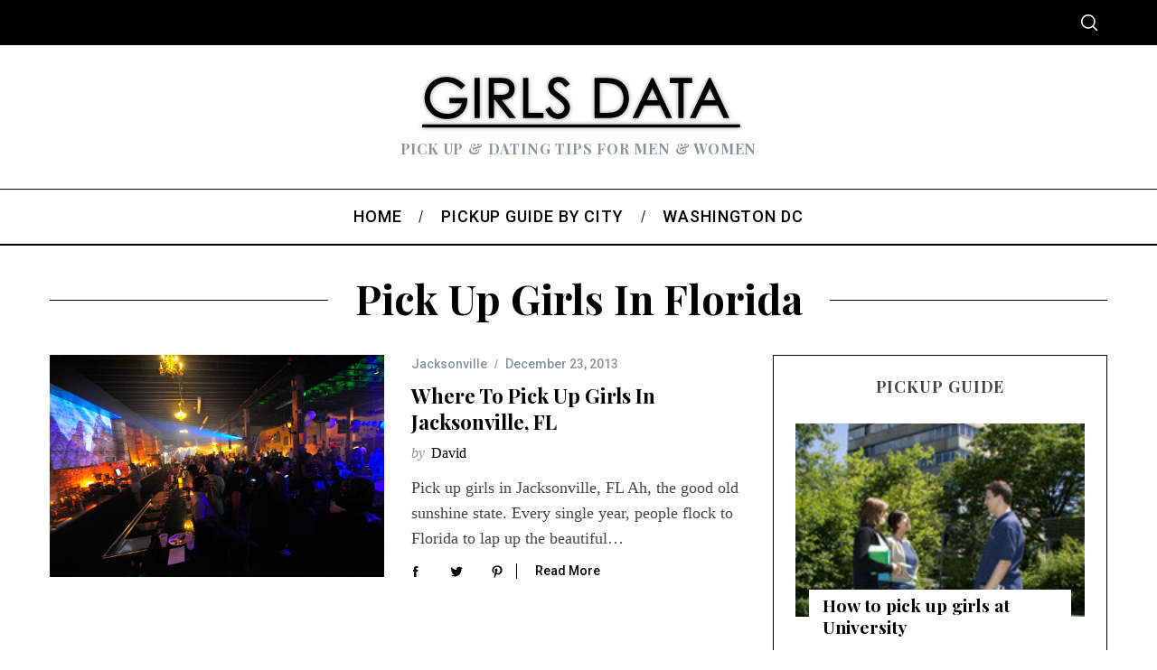

--- FILE ---
content_type: text/html; charset=UTF-8
request_url: https://www.datingtipsguides.com/tag/pick-up-girls-in-florida/
body_size: 21086
content:
<!doctype html>
<html lang="en-US">
<head>
    <meta charset="UTF-8">
    <meta name="viewport" content="width=device-width, minimum-scale=1">
    <meta name="theme-color" content="#000000">
    <link rel="profile" href="http://gmpg.org/xfn/11">
    <title>pick up girls in florida &#8211; Dating Tips &amp; Guides</title>
<meta name='robots' content='max-image-preview:large' />
<link rel='dns-prefetch' href='//fonts.googleapis.com' />
<link rel='preconnect' href='https://fonts.gstatic.com' crossorigin />
<link rel="alternate" type="application/rss+xml" title="Dating Tips &amp; Guides &raquo; Feed" href="https://www.datingtipsguides.com/feed/" />
<link rel="alternate" type="application/rss+xml" title="Dating Tips &amp; Guides &raquo; Comments Feed" href="https://www.datingtipsguides.com/comments/feed/" />
<link rel="alternate" type="application/rss+xml" title="Dating Tips &amp; Guides &raquo; pick up girls in florida Tag Feed" href="https://www.datingtipsguides.com/tag/pick-up-girls-in-florida/feed/" />
<script type="text/javascript">
/* <![CDATA[ */
window._wpemojiSettings = {"baseUrl":"https:\/\/s.w.org\/images\/core\/emoji\/15.0.3\/72x72\/","ext":".png","svgUrl":"https:\/\/s.w.org\/images\/core\/emoji\/15.0.3\/svg\/","svgExt":".svg","source":{"concatemoji":"https:\/\/www.datingtipsguides.com\/wp-includes\/js\/wp-emoji-release.min.js?ver=6.5.7"}};
/*! This file is auto-generated */
!function(i,n){var o,s,e;function c(e){try{var t={supportTests:e,timestamp:(new Date).valueOf()};sessionStorage.setItem(o,JSON.stringify(t))}catch(e){}}function p(e,t,n){e.clearRect(0,0,e.canvas.width,e.canvas.height),e.fillText(t,0,0);var t=new Uint32Array(e.getImageData(0,0,e.canvas.width,e.canvas.height).data),r=(e.clearRect(0,0,e.canvas.width,e.canvas.height),e.fillText(n,0,0),new Uint32Array(e.getImageData(0,0,e.canvas.width,e.canvas.height).data));return t.every(function(e,t){return e===r[t]})}function u(e,t,n){switch(t){case"flag":return n(e,"\ud83c\udff3\ufe0f\u200d\u26a7\ufe0f","\ud83c\udff3\ufe0f\u200b\u26a7\ufe0f")?!1:!n(e,"\ud83c\uddfa\ud83c\uddf3","\ud83c\uddfa\u200b\ud83c\uddf3")&&!n(e,"\ud83c\udff4\udb40\udc67\udb40\udc62\udb40\udc65\udb40\udc6e\udb40\udc67\udb40\udc7f","\ud83c\udff4\u200b\udb40\udc67\u200b\udb40\udc62\u200b\udb40\udc65\u200b\udb40\udc6e\u200b\udb40\udc67\u200b\udb40\udc7f");case"emoji":return!n(e,"\ud83d\udc26\u200d\u2b1b","\ud83d\udc26\u200b\u2b1b")}return!1}function f(e,t,n){var r="undefined"!=typeof WorkerGlobalScope&&self instanceof WorkerGlobalScope?new OffscreenCanvas(300,150):i.createElement("canvas"),a=r.getContext("2d",{willReadFrequently:!0}),o=(a.textBaseline="top",a.font="600 32px Arial",{});return e.forEach(function(e){o[e]=t(a,e,n)}),o}function t(e){var t=i.createElement("script");t.src=e,t.defer=!0,i.head.appendChild(t)}"undefined"!=typeof Promise&&(o="wpEmojiSettingsSupports",s=["flag","emoji"],n.supports={everything:!0,everythingExceptFlag:!0},e=new Promise(function(e){i.addEventListener("DOMContentLoaded",e,{once:!0})}),new Promise(function(t){var n=function(){try{var e=JSON.parse(sessionStorage.getItem(o));if("object"==typeof e&&"number"==typeof e.timestamp&&(new Date).valueOf()<e.timestamp+604800&&"object"==typeof e.supportTests)return e.supportTests}catch(e){}return null}();if(!n){if("undefined"!=typeof Worker&&"undefined"!=typeof OffscreenCanvas&&"undefined"!=typeof URL&&URL.createObjectURL&&"undefined"!=typeof Blob)try{var e="postMessage("+f.toString()+"("+[JSON.stringify(s),u.toString(),p.toString()].join(",")+"));",r=new Blob([e],{type:"text/javascript"}),a=new Worker(URL.createObjectURL(r),{name:"wpTestEmojiSupports"});return void(a.onmessage=function(e){c(n=e.data),a.terminate(),t(n)})}catch(e){}c(n=f(s,u,p))}t(n)}).then(function(e){for(var t in e)n.supports[t]=e[t],n.supports.everything=n.supports.everything&&n.supports[t],"flag"!==t&&(n.supports.everythingExceptFlag=n.supports.everythingExceptFlag&&n.supports[t]);n.supports.everythingExceptFlag=n.supports.everythingExceptFlag&&!n.supports.flag,n.DOMReady=!1,n.readyCallback=function(){n.DOMReady=!0}}).then(function(){return e}).then(function(){var e;n.supports.everything||(n.readyCallback(),(e=n.source||{}).concatemoji?t(e.concatemoji):e.wpemoji&&e.twemoji&&(t(e.twemoji),t(e.wpemoji)))}))}((window,document),window._wpemojiSettings);
/* ]]> */
</script>
<style id='wp-emoji-styles-inline-css' type='text/css'>

	img.wp-smiley, img.emoji {
		display: inline !important;
		border: none !important;
		box-shadow: none !important;
		height: 1em !important;
		width: 1em !important;
		margin: 0 0.07em !important;
		vertical-align: -0.1em !important;
		background: none !important;
		padding: 0 !important;
	}
</style>
<link rel='stylesheet' id='wp-block-library-css' href='https://www.datingtipsguides.com/wp-includes/css/dist/block-library/style.min.css?ver=6.5.7' type='text/css' media='all' />
<style id='classic-theme-styles-inline-css' type='text/css'>
/*! This file is auto-generated */
.wp-block-button__link{color:#fff;background-color:#32373c;border-radius:9999px;box-shadow:none;text-decoration:none;padding:calc(.667em + 2px) calc(1.333em + 2px);font-size:1.125em}.wp-block-file__button{background:#32373c;color:#fff;text-decoration:none}
</style>
<style id='global-styles-inline-css' type='text/css'>
body{--wp--preset--color--black: #000000;--wp--preset--color--cyan-bluish-gray: #abb8c3;--wp--preset--color--white: #ffffff;--wp--preset--color--pale-pink: #f78da7;--wp--preset--color--vivid-red: #cf2e2e;--wp--preset--color--luminous-vivid-orange: #ff6900;--wp--preset--color--luminous-vivid-amber: #fcb900;--wp--preset--color--light-green-cyan: #7bdcb5;--wp--preset--color--vivid-green-cyan: #00d084;--wp--preset--color--pale-cyan-blue: #8ed1fc;--wp--preset--color--vivid-cyan-blue: #0693e3;--wp--preset--color--vivid-purple: #9b51e0;--wp--preset--gradient--vivid-cyan-blue-to-vivid-purple: linear-gradient(135deg,rgba(6,147,227,1) 0%,rgb(155,81,224) 100%);--wp--preset--gradient--light-green-cyan-to-vivid-green-cyan: linear-gradient(135deg,rgb(122,220,180) 0%,rgb(0,208,130) 100%);--wp--preset--gradient--luminous-vivid-amber-to-luminous-vivid-orange: linear-gradient(135deg,rgba(252,185,0,1) 0%,rgba(255,105,0,1) 100%);--wp--preset--gradient--luminous-vivid-orange-to-vivid-red: linear-gradient(135deg,rgba(255,105,0,1) 0%,rgb(207,46,46) 100%);--wp--preset--gradient--very-light-gray-to-cyan-bluish-gray: linear-gradient(135deg,rgb(238,238,238) 0%,rgb(169,184,195) 100%);--wp--preset--gradient--cool-to-warm-spectrum: linear-gradient(135deg,rgb(74,234,220) 0%,rgb(151,120,209) 20%,rgb(207,42,186) 40%,rgb(238,44,130) 60%,rgb(251,105,98) 80%,rgb(254,248,76) 100%);--wp--preset--gradient--blush-light-purple: linear-gradient(135deg,rgb(255,206,236) 0%,rgb(152,150,240) 100%);--wp--preset--gradient--blush-bordeaux: linear-gradient(135deg,rgb(254,205,165) 0%,rgb(254,45,45) 50%,rgb(107,0,62) 100%);--wp--preset--gradient--luminous-dusk: linear-gradient(135deg,rgb(255,203,112) 0%,rgb(199,81,192) 50%,rgb(65,88,208) 100%);--wp--preset--gradient--pale-ocean: linear-gradient(135deg,rgb(255,245,203) 0%,rgb(182,227,212) 50%,rgb(51,167,181) 100%);--wp--preset--gradient--electric-grass: linear-gradient(135deg,rgb(202,248,128) 0%,rgb(113,206,126) 100%);--wp--preset--gradient--midnight: linear-gradient(135deg,rgb(2,3,129) 0%,rgb(40,116,252) 100%);--wp--preset--font-size--small: 13px;--wp--preset--font-size--medium: 20px;--wp--preset--font-size--large: 36px;--wp--preset--font-size--x-large: 42px;--wp--preset--spacing--20: 0.44rem;--wp--preset--spacing--30: 0.67rem;--wp--preset--spacing--40: 1rem;--wp--preset--spacing--50: 1.5rem;--wp--preset--spacing--60: 2.25rem;--wp--preset--spacing--70: 3.38rem;--wp--preset--spacing--80: 5.06rem;--wp--preset--shadow--natural: 6px 6px 9px rgba(0, 0, 0, 0.2);--wp--preset--shadow--deep: 12px 12px 50px rgba(0, 0, 0, 0.4);--wp--preset--shadow--sharp: 6px 6px 0px rgba(0, 0, 0, 0.2);--wp--preset--shadow--outlined: 6px 6px 0px -3px rgba(255, 255, 255, 1), 6px 6px rgba(0, 0, 0, 1);--wp--preset--shadow--crisp: 6px 6px 0px rgba(0, 0, 0, 1);}:where(.is-layout-flex){gap: 0.5em;}:where(.is-layout-grid){gap: 0.5em;}body .is-layout-flex{display: flex;}body .is-layout-flex{flex-wrap: wrap;align-items: center;}body .is-layout-flex > *{margin: 0;}body .is-layout-grid{display: grid;}body .is-layout-grid > *{margin: 0;}:where(.wp-block-columns.is-layout-flex){gap: 2em;}:where(.wp-block-columns.is-layout-grid){gap: 2em;}:where(.wp-block-post-template.is-layout-flex){gap: 1.25em;}:where(.wp-block-post-template.is-layout-grid){gap: 1.25em;}.has-black-color{color: var(--wp--preset--color--black) !important;}.has-cyan-bluish-gray-color{color: var(--wp--preset--color--cyan-bluish-gray) !important;}.has-white-color{color: var(--wp--preset--color--white) !important;}.has-pale-pink-color{color: var(--wp--preset--color--pale-pink) !important;}.has-vivid-red-color{color: var(--wp--preset--color--vivid-red) !important;}.has-luminous-vivid-orange-color{color: var(--wp--preset--color--luminous-vivid-orange) !important;}.has-luminous-vivid-amber-color{color: var(--wp--preset--color--luminous-vivid-amber) !important;}.has-light-green-cyan-color{color: var(--wp--preset--color--light-green-cyan) !important;}.has-vivid-green-cyan-color{color: var(--wp--preset--color--vivid-green-cyan) !important;}.has-pale-cyan-blue-color{color: var(--wp--preset--color--pale-cyan-blue) !important;}.has-vivid-cyan-blue-color{color: var(--wp--preset--color--vivid-cyan-blue) !important;}.has-vivid-purple-color{color: var(--wp--preset--color--vivid-purple) !important;}.has-black-background-color{background-color: var(--wp--preset--color--black) !important;}.has-cyan-bluish-gray-background-color{background-color: var(--wp--preset--color--cyan-bluish-gray) !important;}.has-white-background-color{background-color: var(--wp--preset--color--white) !important;}.has-pale-pink-background-color{background-color: var(--wp--preset--color--pale-pink) !important;}.has-vivid-red-background-color{background-color: var(--wp--preset--color--vivid-red) !important;}.has-luminous-vivid-orange-background-color{background-color: var(--wp--preset--color--luminous-vivid-orange) !important;}.has-luminous-vivid-amber-background-color{background-color: var(--wp--preset--color--luminous-vivid-amber) !important;}.has-light-green-cyan-background-color{background-color: var(--wp--preset--color--light-green-cyan) !important;}.has-vivid-green-cyan-background-color{background-color: var(--wp--preset--color--vivid-green-cyan) !important;}.has-pale-cyan-blue-background-color{background-color: var(--wp--preset--color--pale-cyan-blue) !important;}.has-vivid-cyan-blue-background-color{background-color: var(--wp--preset--color--vivid-cyan-blue) !important;}.has-vivid-purple-background-color{background-color: var(--wp--preset--color--vivid-purple) !important;}.has-black-border-color{border-color: var(--wp--preset--color--black) !important;}.has-cyan-bluish-gray-border-color{border-color: var(--wp--preset--color--cyan-bluish-gray) !important;}.has-white-border-color{border-color: var(--wp--preset--color--white) !important;}.has-pale-pink-border-color{border-color: var(--wp--preset--color--pale-pink) !important;}.has-vivid-red-border-color{border-color: var(--wp--preset--color--vivid-red) !important;}.has-luminous-vivid-orange-border-color{border-color: var(--wp--preset--color--luminous-vivid-orange) !important;}.has-luminous-vivid-amber-border-color{border-color: var(--wp--preset--color--luminous-vivid-amber) !important;}.has-light-green-cyan-border-color{border-color: var(--wp--preset--color--light-green-cyan) !important;}.has-vivid-green-cyan-border-color{border-color: var(--wp--preset--color--vivid-green-cyan) !important;}.has-pale-cyan-blue-border-color{border-color: var(--wp--preset--color--pale-cyan-blue) !important;}.has-vivid-cyan-blue-border-color{border-color: var(--wp--preset--color--vivid-cyan-blue) !important;}.has-vivid-purple-border-color{border-color: var(--wp--preset--color--vivid-purple) !important;}.has-vivid-cyan-blue-to-vivid-purple-gradient-background{background: var(--wp--preset--gradient--vivid-cyan-blue-to-vivid-purple) !important;}.has-light-green-cyan-to-vivid-green-cyan-gradient-background{background: var(--wp--preset--gradient--light-green-cyan-to-vivid-green-cyan) !important;}.has-luminous-vivid-amber-to-luminous-vivid-orange-gradient-background{background: var(--wp--preset--gradient--luminous-vivid-amber-to-luminous-vivid-orange) !important;}.has-luminous-vivid-orange-to-vivid-red-gradient-background{background: var(--wp--preset--gradient--luminous-vivid-orange-to-vivid-red) !important;}.has-very-light-gray-to-cyan-bluish-gray-gradient-background{background: var(--wp--preset--gradient--very-light-gray-to-cyan-bluish-gray) !important;}.has-cool-to-warm-spectrum-gradient-background{background: var(--wp--preset--gradient--cool-to-warm-spectrum) !important;}.has-blush-light-purple-gradient-background{background: var(--wp--preset--gradient--blush-light-purple) !important;}.has-blush-bordeaux-gradient-background{background: var(--wp--preset--gradient--blush-bordeaux) !important;}.has-luminous-dusk-gradient-background{background: var(--wp--preset--gradient--luminous-dusk) !important;}.has-pale-ocean-gradient-background{background: var(--wp--preset--gradient--pale-ocean) !important;}.has-electric-grass-gradient-background{background: var(--wp--preset--gradient--electric-grass) !important;}.has-midnight-gradient-background{background: var(--wp--preset--gradient--midnight) !important;}.has-small-font-size{font-size: var(--wp--preset--font-size--small) !important;}.has-medium-font-size{font-size: var(--wp--preset--font-size--medium) !important;}.has-large-font-size{font-size: var(--wp--preset--font-size--large) !important;}.has-x-large-font-size{font-size: var(--wp--preset--font-size--x-large) !important;}
.wp-block-navigation a:where(:not(.wp-element-button)){color: inherit;}
:where(.wp-block-post-template.is-layout-flex){gap: 1.25em;}:where(.wp-block-post-template.is-layout-grid){gap: 1.25em;}
:where(.wp-block-columns.is-layout-flex){gap: 2em;}:where(.wp-block-columns.is-layout-grid){gap: 2em;}
.wp-block-pullquote{font-size: 1.5em;line-height: 1.6;}
</style>
<style id='extendify-utilities-inline-css' type='text/css'>
.ext-absolute{position:absolute!important}.ext-relative{position:relative!important}.ext-top-base{top:var(--wp--style--block-gap,1.75rem)!important}.ext-top-lg{top:var(--extendify--spacing--large)!important}.ext--top-base{top:calc(var(--wp--style--block-gap, 1.75rem)*-1)!important}.ext--top-lg{top:calc(var(--extendify--spacing--large)*-1)!important}.ext-right-base{right:var(--wp--style--block-gap,1.75rem)!important}.ext-right-lg{right:var(--extendify--spacing--large)!important}.ext--right-base{right:calc(var(--wp--style--block-gap, 1.75rem)*-1)!important}.ext--right-lg{right:calc(var(--extendify--spacing--large)*-1)!important}.ext-bottom-base{bottom:var(--wp--style--block-gap,1.75rem)!important}.ext-bottom-lg{bottom:var(--extendify--spacing--large)!important}.ext--bottom-base{bottom:calc(var(--wp--style--block-gap, 1.75rem)*-1)!important}.ext--bottom-lg{bottom:calc(var(--extendify--spacing--large)*-1)!important}.ext-left-base{left:var(--wp--style--block-gap,1.75rem)!important}.ext-left-lg{left:var(--extendify--spacing--large)!important}.ext--left-base{left:calc(var(--wp--style--block-gap, 1.75rem)*-1)!important}.ext--left-lg{left:calc(var(--extendify--spacing--large)*-1)!important}.ext-order-1{order:1!important}.ext-order-2{order:2!important}.ext-col-auto{grid-column:auto!important}.ext-col-span-1{grid-column:span 1/span 1!important}.ext-col-span-2{grid-column:span 2/span 2!important}.ext-col-span-3{grid-column:span 3/span 3!important}.ext-col-span-4{grid-column:span 4/span 4!important}.ext-col-span-5{grid-column:span 5/span 5!important}.ext-col-span-6{grid-column:span 6/span 6!important}.ext-col-span-7{grid-column:span 7/span 7!important}.ext-col-span-8{grid-column:span 8/span 8!important}.ext-col-span-9{grid-column:span 9/span 9!important}.ext-col-span-10{grid-column:span 10/span 10!important}.ext-col-span-11{grid-column:span 11/span 11!important}.ext-col-span-12{grid-column:span 12/span 12!important}.ext-col-span-full{grid-column:1/-1!important}.ext-col-start-1{grid-column-start:1!important}.ext-col-start-2{grid-column-start:2!important}.ext-col-start-3{grid-column-start:3!important}.ext-col-start-4{grid-column-start:4!important}.ext-col-start-5{grid-column-start:5!important}.ext-col-start-6{grid-column-start:6!important}.ext-col-start-7{grid-column-start:7!important}.ext-col-start-8{grid-column-start:8!important}.ext-col-start-9{grid-column-start:9!important}.ext-col-start-10{grid-column-start:10!important}.ext-col-start-11{grid-column-start:11!important}.ext-col-start-12{grid-column-start:12!important}.ext-col-start-13{grid-column-start:13!important}.ext-col-start-auto{grid-column-start:auto!important}.ext-col-end-1{grid-column-end:1!important}.ext-col-end-2{grid-column-end:2!important}.ext-col-end-3{grid-column-end:3!important}.ext-col-end-4{grid-column-end:4!important}.ext-col-end-5{grid-column-end:5!important}.ext-col-end-6{grid-column-end:6!important}.ext-col-end-7{grid-column-end:7!important}.ext-col-end-8{grid-column-end:8!important}.ext-col-end-9{grid-column-end:9!important}.ext-col-end-10{grid-column-end:10!important}.ext-col-end-11{grid-column-end:11!important}.ext-col-end-12{grid-column-end:12!important}.ext-col-end-13{grid-column-end:13!important}.ext-col-end-auto{grid-column-end:auto!important}.ext-row-auto{grid-row:auto!important}.ext-row-span-1{grid-row:span 1/span 1!important}.ext-row-span-2{grid-row:span 2/span 2!important}.ext-row-span-3{grid-row:span 3/span 3!important}.ext-row-span-4{grid-row:span 4/span 4!important}.ext-row-span-5{grid-row:span 5/span 5!important}.ext-row-span-6{grid-row:span 6/span 6!important}.ext-row-span-full{grid-row:1/-1!important}.ext-row-start-1{grid-row-start:1!important}.ext-row-start-2{grid-row-start:2!important}.ext-row-start-3{grid-row-start:3!important}.ext-row-start-4{grid-row-start:4!important}.ext-row-start-5{grid-row-start:5!important}.ext-row-start-6{grid-row-start:6!important}.ext-row-start-7{grid-row-start:7!important}.ext-row-start-auto{grid-row-start:auto!important}.ext-row-end-1{grid-row-end:1!important}.ext-row-end-2{grid-row-end:2!important}.ext-row-end-3{grid-row-end:3!important}.ext-row-end-4{grid-row-end:4!important}.ext-row-end-5{grid-row-end:5!important}.ext-row-end-6{grid-row-end:6!important}.ext-row-end-7{grid-row-end:7!important}.ext-row-end-auto{grid-row-end:auto!important}.ext-m-0:not([style*=margin]){margin:0!important}.ext-m-auto:not([style*=margin]){margin:auto!important}.ext-m-base:not([style*=margin]){margin:var(--wp--style--block-gap,1.75rem)!important}.ext-m-lg:not([style*=margin]){margin:var(--extendify--spacing--large)!important}.ext--m-base:not([style*=margin]){margin:calc(var(--wp--style--block-gap, 1.75rem)*-1)!important}.ext--m-lg:not([style*=margin]){margin:calc(var(--extendify--spacing--large)*-1)!important}.ext-mx-0:not([style*=margin]){margin-left:0!important;margin-right:0!important}.ext-mx-auto:not([style*=margin]){margin-left:auto!important;margin-right:auto!important}.ext-mx-base:not([style*=margin]){margin-left:var(--wp--style--block-gap,1.75rem)!important;margin-right:var(--wp--style--block-gap,1.75rem)!important}.ext-mx-lg:not([style*=margin]){margin-left:var(--extendify--spacing--large)!important;margin-right:var(--extendify--spacing--large)!important}.ext--mx-base:not([style*=margin]){margin-left:calc(var(--wp--style--block-gap, 1.75rem)*-1)!important;margin-right:calc(var(--wp--style--block-gap, 1.75rem)*-1)!important}.ext--mx-lg:not([style*=margin]){margin-left:calc(var(--extendify--spacing--large)*-1)!important;margin-right:calc(var(--extendify--spacing--large)*-1)!important}.ext-my-0:not([style*=margin]){margin-bottom:0!important;margin-top:0!important}.ext-my-auto:not([style*=margin]){margin-bottom:auto!important;margin-top:auto!important}.ext-my-base:not([style*=margin]){margin-bottom:var(--wp--style--block-gap,1.75rem)!important;margin-top:var(--wp--style--block-gap,1.75rem)!important}.ext-my-lg:not([style*=margin]){margin-bottom:var(--extendify--spacing--large)!important;margin-top:var(--extendify--spacing--large)!important}.ext--my-base:not([style*=margin]){margin-bottom:calc(var(--wp--style--block-gap, 1.75rem)*-1)!important;margin-top:calc(var(--wp--style--block-gap, 1.75rem)*-1)!important}.ext--my-lg:not([style*=margin]){margin-bottom:calc(var(--extendify--spacing--large)*-1)!important;margin-top:calc(var(--extendify--spacing--large)*-1)!important}.ext-mt-0:not([style*=margin]){margin-top:0!important}.ext-mt-auto:not([style*=margin]){margin-top:auto!important}.ext-mt-base:not([style*=margin]){margin-top:var(--wp--style--block-gap,1.75rem)!important}.ext-mt-lg:not([style*=margin]){margin-top:var(--extendify--spacing--large)!important}.ext--mt-base:not([style*=margin]){margin-top:calc(var(--wp--style--block-gap, 1.75rem)*-1)!important}.ext--mt-lg:not([style*=margin]){margin-top:calc(var(--extendify--spacing--large)*-1)!important}.ext-mr-0:not([style*=margin]){margin-right:0!important}.ext-mr-auto:not([style*=margin]){margin-right:auto!important}.ext-mr-base:not([style*=margin]){margin-right:var(--wp--style--block-gap,1.75rem)!important}.ext-mr-lg:not([style*=margin]){margin-right:var(--extendify--spacing--large)!important}.ext--mr-base:not([style*=margin]){margin-right:calc(var(--wp--style--block-gap, 1.75rem)*-1)!important}.ext--mr-lg:not([style*=margin]){margin-right:calc(var(--extendify--spacing--large)*-1)!important}.ext-mb-0:not([style*=margin]){margin-bottom:0!important}.ext-mb-auto:not([style*=margin]){margin-bottom:auto!important}.ext-mb-base:not([style*=margin]){margin-bottom:var(--wp--style--block-gap,1.75rem)!important}.ext-mb-lg:not([style*=margin]){margin-bottom:var(--extendify--spacing--large)!important}.ext--mb-base:not([style*=margin]){margin-bottom:calc(var(--wp--style--block-gap, 1.75rem)*-1)!important}.ext--mb-lg:not([style*=margin]){margin-bottom:calc(var(--extendify--spacing--large)*-1)!important}.ext-ml-0:not([style*=margin]){margin-left:0!important}.ext-ml-auto:not([style*=margin]){margin-left:auto!important}.ext-ml-base:not([style*=margin]){margin-left:var(--wp--style--block-gap,1.75rem)!important}.ext-ml-lg:not([style*=margin]){margin-left:var(--extendify--spacing--large)!important}.ext--ml-base:not([style*=margin]){margin-left:calc(var(--wp--style--block-gap, 1.75rem)*-1)!important}.ext--ml-lg:not([style*=margin]){margin-left:calc(var(--extendify--spacing--large)*-1)!important}.ext-block{display:block!important}.ext-inline-block{display:inline-block!important}.ext-inline{display:inline!important}.ext-flex{display:flex!important}.ext-inline-flex{display:inline-flex!important}.ext-grid{display:grid!important}.ext-inline-grid{display:inline-grid!important}.ext-hidden{display:none!important}.ext-w-auto{width:auto!important}.ext-w-full{width:100%!important}.ext-max-w-full{max-width:100%!important}.ext-flex-1{flex:1 1 0%!important}.ext-flex-auto{flex:1 1 auto!important}.ext-flex-initial{flex:0 1 auto!important}.ext-flex-none{flex:none!important}.ext-flex-shrink-0{flex-shrink:0!important}.ext-flex-shrink{flex-shrink:1!important}.ext-flex-grow-0{flex-grow:0!important}.ext-flex-grow{flex-grow:1!important}.ext-list-none{list-style-type:none!important}.ext-grid-cols-1{grid-template-columns:repeat(1,minmax(0,1fr))!important}.ext-grid-cols-2{grid-template-columns:repeat(2,minmax(0,1fr))!important}.ext-grid-cols-3{grid-template-columns:repeat(3,minmax(0,1fr))!important}.ext-grid-cols-4{grid-template-columns:repeat(4,minmax(0,1fr))!important}.ext-grid-cols-5{grid-template-columns:repeat(5,minmax(0,1fr))!important}.ext-grid-cols-6{grid-template-columns:repeat(6,minmax(0,1fr))!important}.ext-grid-cols-7{grid-template-columns:repeat(7,minmax(0,1fr))!important}.ext-grid-cols-8{grid-template-columns:repeat(8,minmax(0,1fr))!important}.ext-grid-cols-9{grid-template-columns:repeat(9,minmax(0,1fr))!important}.ext-grid-cols-10{grid-template-columns:repeat(10,minmax(0,1fr))!important}.ext-grid-cols-11{grid-template-columns:repeat(11,minmax(0,1fr))!important}.ext-grid-cols-12{grid-template-columns:repeat(12,minmax(0,1fr))!important}.ext-grid-cols-none{grid-template-columns:none!important}.ext-grid-rows-1{grid-template-rows:repeat(1,minmax(0,1fr))!important}.ext-grid-rows-2{grid-template-rows:repeat(2,minmax(0,1fr))!important}.ext-grid-rows-3{grid-template-rows:repeat(3,minmax(0,1fr))!important}.ext-grid-rows-4{grid-template-rows:repeat(4,minmax(0,1fr))!important}.ext-grid-rows-5{grid-template-rows:repeat(5,minmax(0,1fr))!important}.ext-grid-rows-6{grid-template-rows:repeat(6,minmax(0,1fr))!important}.ext-grid-rows-none{grid-template-rows:none!important}.ext-flex-row{flex-direction:row!important}.ext-flex-row-reverse{flex-direction:row-reverse!important}.ext-flex-col{flex-direction:column!important}.ext-flex-col-reverse{flex-direction:column-reverse!important}.ext-flex-wrap{flex-wrap:wrap!important}.ext-flex-wrap-reverse{flex-wrap:wrap-reverse!important}.ext-flex-nowrap{flex-wrap:nowrap!important}.ext-items-start{align-items:flex-start!important}.ext-items-end{align-items:flex-end!important}.ext-items-center{align-items:center!important}.ext-items-baseline{align-items:baseline!important}.ext-items-stretch{align-items:stretch!important}.ext-justify-start{justify-content:flex-start!important}.ext-justify-end{justify-content:flex-end!important}.ext-justify-center{justify-content:center!important}.ext-justify-between{justify-content:space-between!important}.ext-justify-around{justify-content:space-around!important}.ext-justify-evenly{justify-content:space-evenly!important}.ext-justify-items-start{justify-items:start!important}.ext-justify-items-end{justify-items:end!important}.ext-justify-items-center{justify-items:center!important}.ext-justify-items-stretch{justify-items:stretch!important}.ext-gap-0{gap:0!important}.ext-gap-base{gap:var(--wp--style--block-gap,1.75rem)!important}.ext-gap-lg{gap:var(--extendify--spacing--large)!important}.ext-gap-x-0{-moz-column-gap:0!important;column-gap:0!important}.ext-gap-x-base{-moz-column-gap:var(--wp--style--block-gap,1.75rem)!important;column-gap:var(--wp--style--block-gap,1.75rem)!important}.ext-gap-x-lg{-moz-column-gap:var(--extendify--spacing--large)!important;column-gap:var(--extendify--spacing--large)!important}.ext-gap-y-0{row-gap:0!important}.ext-gap-y-base{row-gap:var(--wp--style--block-gap,1.75rem)!important}.ext-gap-y-lg{row-gap:var(--extendify--spacing--large)!important}.ext-justify-self-auto{justify-self:auto!important}.ext-justify-self-start{justify-self:start!important}.ext-justify-self-end{justify-self:end!important}.ext-justify-self-center{justify-self:center!important}.ext-justify-self-stretch{justify-self:stretch!important}.ext-rounded-none{border-radius:0!important}.ext-rounded-full{border-radius:9999px!important}.ext-rounded-t-none{border-top-left-radius:0!important;border-top-right-radius:0!important}.ext-rounded-t-full{border-top-left-radius:9999px!important;border-top-right-radius:9999px!important}.ext-rounded-r-none{border-bottom-right-radius:0!important;border-top-right-radius:0!important}.ext-rounded-r-full{border-bottom-right-radius:9999px!important;border-top-right-radius:9999px!important}.ext-rounded-b-none{border-bottom-left-radius:0!important;border-bottom-right-radius:0!important}.ext-rounded-b-full{border-bottom-left-radius:9999px!important;border-bottom-right-radius:9999px!important}.ext-rounded-l-none{border-bottom-left-radius:0!important;border-top-left-radius:0!important}.ext-rounded-l-full{border-bottom-left-radius:9999px!important;border-top-left-radius:9999px!important}.ext-rounded-tl-none{border-top-left-radius:0!important}.ext-rounded-tl-full{border-top-left-radius:9999px!important}.ext-rounded-tr-none{border-top-right-radius:0!important}.ext-rounded-tr-full{border-top-right-radius:9999px!important}.ext-rounded-br-none{border-bottom-right-radius:0!important}.ext-rounded-br-full{border-bottom-right-radius:9999px!important}.ext-rounded-bl-none{border-bottom-left-radius:0!important}.ext-rounded-bl-full{border-bottom-left-radius:9999px!important}.ext-border-0{border-width:0!important}.ext-border-t-0{border-top-width:0!important}.ext-border-r-0{border-right-width:0!important}.ext-border-b-0{border-bottom-width:0!important}.ext-border-l-0{border-left-width:0!important}.ext-p-0:not([style*=padding]){padding:0!important}.ext-p-base:not([style*=padding]){padding:var(--wp--style--block-gap,1.75rem)!important}.ext-p-lg:not([style*=padding]){padding:var(--extendify--spacing--large)!important}.ext-px-0:not([style*=padding]){padding-left:0!important;padding-right:0!important}.ext-px-base:not([style*=padding]){padding-left:var(--wp--style--block-gap,1.75rem)!important;padding-right:var(--wp--style--block-gap,1.75rem)!important}.ext-px-lg:not([style*=padding]){padding-left:var(--extendify--spacing--large)!important;padding-right:var(--extendify--spacing--large)!important}.ext-py-0:not([style*=padding]){padding-bottom:0!important;padding-top:0!important}.ext-py-base:not([style*=padding]){padding-bottom:var(--wp--style--block-gap,1.75rem)!important;padding-top:var(--wp--style--block-gap,1.75rem)!important}.ext-py-lg:not([style*=padding]){padding-bottom:var(--extendify--spacing--large)!important;padding-top:var(--extendify--spacing--large)!important}.ext-pt-0:not([style*=padding]){padding-top:0!important}.ext-pt-base:not([style*=padding]){padding-top:var(--wp--style--block-gap,1.75rem)!important}.ext-pt-lg:not([style*=padding]){padding-top:var(--extendify--spacing--large)!important}.ext-pr-0:not([style*=padding]){padding-right:0!important}.ext-pr-base:not([style*=padding]){padding-right:var(--wp--style--block-gap,1.75rem)!important}.ext-pr-lg:not([style*=padding]){padding-right:var(--extendify--spacing--large)!important}.ext-pb-0:not([style*=padding]){padding-bottom:0!important}.ext-pb-base:not([style*=padding]){padding-bottom:var(--wp--style--block-gap,1.75rem)!important}.ext-pb-lg:not([style*=padding]){padding-bottom:var(--extendify--spacing--large)!important}.ext-pl-0:not([style*=padding]){padding-left:0!important}.ext-pl-base:not([style*=padding]){padding-left:var(--wp--style--block-gap,1.75rem)!important}.ext-pl-lg:not([style*=padding]){padding-left:var(--extendify--spacing--large)!important}.ext-text-left{text-align:left!important}.ext-text-center{text-align:center!important}.ext-text-right{text-align:right!important}.ext-leading-none{line-height:1!important}.ext-leading-tight{line-height:1.25!important}.ext-leading-snug{line-height:1.375!important}.ext-leading-normal{line-height:1.5!important}.ext-leading-relaxed{line-height:1.625!important}.ext-leading-loose{line-height:2!important}.clip-path--rhombus img{-webkit-clip-path:polygon(15% 6%,80% 29%,84% 93%,23% 69%);clip-path:polygon(15% 6%,80% 29%,84% 93%,23% 69%)}.clip-path--diamond img{-webkit-clip-path:polygon(5% 29%,60% 2%,91% 64%,36% 89%);clip-path:polygon(5% 29%,60% 2%,91% 64%,36% 89%)}.clip-path--rhombus-alt img{-webkit-clip-path:polygon(14% 9%,85% 24%,91% 89%,19% 76%);clip-path:polygon(14% 9%,85% 24%,91% 89%,19% 76%)}.wp-block-columns[class*=fullwidth-cols]{margin-bottom:unset}.wp-block-column.editor\:pointer-events-none{margin-bottom:0!important;margin-top:0!important}.is-root-container.block-editor-block-list__layout>[data-align=full]:not(:first-of-type)>.wp-block-column.editor\:pointer-events-none,.is-root-container.block-editor-block-list__layout>[data-align=wide]>.wp-block-column.editor\:pointer-events-none{margin-top:calc(var(--wp--style--block-gap, 28px)*-1)!important}.ext .wp-block-columns .wp-block-column[style*=padding]{padding-left:0!important;padding-right:0!important}.ext .wp-block-columns+.wp-block-columns:not([class*=mt-]):not([class*=my-]):not([style*=margin]){margin-top:0!important}[class*=fullwidth-cols] .wp-block-column:first-child,[class*=fullwidth-cols] .wp-block-group:first-child{margin-top:0}[class*=fullwidth-cols] .wp-block-column:last-child,[class*=fullwidth-cols] .wp-block-group:last-child{margin-bottom:0}[class*=fullwidth-cols] .wp-block-column:first-child>*,[class*=fullwidth-cols] .wp-block-column>:first-child{margin-top:0}.ext .is-not-stacked-on-mobile .wp-block-column,[class*=fullwidth-cols] .wp-block-column>:last-child{margin-bottom:0}.wp-block-columns[class*=fullwidth-cols]:not(.is-not-stacked-on-mobile)>.wp-block-column:not(:last-child){margin-bottom:var(--wp--style--block-gap,1.75rem)}@media (min-width:782px){.wp-block-columns[class*=fullwidth-cols]:not(.is-not-stacked-on-mobile)>.wp-block-column:not(:last-child){margin-bottom:0}}.wp-block-columns[class*=fullwidth-cols].is-not-stacked-on-mobile>.wp-block-column{margin-bottom:0!important}@media (min-width:600px) and (max-width:781px){.wp-block-columns[class*=fullwidth-cols]:not(.is-not-stacked-on-mobile)>.wp-block-column:nth-child(2n){margin-left:var(--wp--style--block-gap,2em)}}@media (max-width:781px){.tablet\:fullwidth-cols.wp-block-columns:not(.is-not-stacked-on-mobile){flex-wrap:wrap}.tablet\:fullwidth-cols.wp-block-columns:not(.is-not-stacked-on-mobile)>.wp-block-column,.tablet\:fullwidth-cols.wp-block-columns:not(.is-not-stacked-on-mobile)>.wp-block-column:not([style*=margin]){margin-left:0!important}.tablet\:fullwidth-cols.wp-block-columns:not(.is-not-stacked-on-mobile)>.wp-block-column{flex-basis:100%!important}}@media (max-width:1079px){.desktop\:fullwidth-cols.wp-block-columns:not(.is-not-stacked-on-mobile){flex-wrap:wrap}.desktop\:fullwidth-cols.wp-block-columns:not(.is-not-stacked-on-mobile)>.wp-block-column,.desktop\:fullwidth-cols.wp-block-columns:not(.is-not-stacked-on-mobile)>.wp-block-column:not([style*=margin]){margin-left:0!important}.desktop\:fullwidth-cols.wp-block-columns:not(.is-not-stacked-on-mobile)>.wp-block-column{flex-basis:100%!important}.desktop\:fullwidth-cols.wp-block-columns:not(.is-not-stacked-on-mobile)>.wp-block-column:not(:last-child){margin-bottom:var(--wp--style--block-gap,1.75rem)!important}}.direction-rtl{direction:rtl}.direction-ltr{direction:ltr}.is-style-inline-list{padding-left:0!important}.is-style-inline-list li{list-style-type:none!important}@media (min-width:782px){.is-style-inline-list li{display:inline!important;margin-right:var(--wp--style--block-gap,1.75rem)!important}}@media (min-width:782px){.is-style-inline-list li:first-child{margin-left:0!important}}@media (min-width:782px){.is-style-inline-list li:last-child{margin-right:0!important}}.bring-to-front{position:relative;z-index:10}.text-stroke{-webkit-text-stroke-color:var(--wp--preset--color--background)}.text-stroke,.text-stroke--primary{-webkit-text-stroke-width:var(
        --wp--custom--typography--text-stroke-width,2px
    )}.text-stroke--primary{-webkit-text-stroke-color:var(--wp--preset--color--primary)}.text-stroke--secondary{-webkit-text-stroke-width:var(
        --wp--custom--typography--text-stroke-width,2px
    );-webkit-text-stroke-color:var(--wp--preset--color--secondary)}.editor\:no-caption .block-editor-rich-text__editable{display:none!important}.editor\:no-inserter .wp-block-column:not(.is-selected)>.block-list-appender,.editor\:no-inserter .wp-block-cover__inner-container>.block-list-appender,.editor\:no-inserter .wp-block-group__inner-container>.block-list-appender,.editor\:no-inserter>.block-list-appender{display:none}.editor\:no-resize .components-resizable-box__handle,.editor\:no-resize .components-resizable-box__handle:after,.editor\:no-resize .components-resizable-box__side-handle:before{display:none;pointer-events:none}.editor\:no-resize .components-resizable-box__container{display:block}.editor\:pointer-events-none{pointer-events:none}.is-style-angled{justify-content:flex-end}.ext .is-style-angled>[class*=_inner-container],.is-style-angled{align-items:center}.is-style-angled .wp-block-cover__image-background,.is-style-angled .wp-block-cover__video-background{-webkit-clip-path:polygon(0 0,30% 0,50% 100%,0 100%);clip-path:polygon(0 0,30% 0,50% 100%,0 100%);z-index:1}@media (min-width:782px){.is-style-angled .wp-block-cover__image-background,.is-style-angled .wp-block-cover__video-background{-webkit-clip-path:polygon(0 0,55% 0,65% 100%,0 100%);clip-path:polygon(0 0,55% 0,65% 100%,0 100%)}}.has-foreground-color{color:var(--wp--preset--color--foreground,#000)!important}.has-foreground-background-color{background-color:var(--wp--preset--color--foreground,#000)!important}.has-background-color{color:var(--wp--preset--color--background,#fff)!important}.has-background-background-color{background-color:var(--wp--preset--color--background,#fff)!important}.has-primary-color{color:var(--wp--preset--color--primary,#4b5563)!important}.has-primary-background-color{background-color:var(--wp--preset--color--primary,#4b5563)!important}.has-secondary-color{color:var(--wp--preset--color--secondary,#9ca3af)!important}.has-secondary-background-color{background-color:var(--wp--preset--color--secondary,#9ca3af)!important}.ext.has-text-color h1,.ext.has-text-color h2,.ext.has-text-color h3,.ext.has-text-color h4,.ext.has-text-color h5,.ext.has-text-color h6,.ext.has-text-color p{color:currentColor}.has-white-color{color:var(--wp--preset--color--white,#fff)!important}.has-black-color{color:var(--wp--preset--color--black,#000)!important}.has-ext-foreground-background-color{background-color:var(
        --wp--preset--color--foreground,var(--wp--preset--color--black,#000)
    )!important}.has-ext-primary-background-color{background-color:var(
        --wp--preset--color--primary,var(--wp--preset--color--cyan-bluish-gray,#000)
    )!important}.wp-block-button__link.has-black-background-color{border-color:var(--wp--preset--color--black,#000)}.wp-block-button__link.has-white-background-color{border-color:var(--wp--preset--color--white,#fff)}.has-ext-small-font-size{font-size:var(--wp--preset--font-size--ext-small)!important}.has-ext-medium-font-size{font-size:var(--wp--preset--font-size--ext-medium)!important}.has-ext-large-font-size{font-size:var(--wp--preset--font-size--ext-large)!important;line-height:1.2}.has-ext-x-large-font-size{font-size:var(--wp--preset--font-size--ext-x-large)!important;line-height:1}.has-ext-xx-large-font-size{font-size:var(--wp--preset--font-size--ext-xx-large)!important;line-height:1}.has-ext-x-large-font-size:not([style*=line-height]),.has-ext-xx-large-font-size:not([style*=line-height]){line-height:1.1}.ext .wp-block-group>*{margin-bottom:0;margin-top:0}.ext .wp-block-group>*+*{margin-bottom:0}.ext .wp-block-group>*+*,.ext h2{margin-top:var(--wp--style--block-gap,1.75rem)}.ext h2{margin-bottom:var(--wp--style--block-gap,1.75rem)}.has-ext-x-large-font-size+h3,.has-ext-x-large-font-size+p{margin-top:.5rem}.ext .wp-block-buttons>.wp-block-button.wp-block-button__width-25{min-width:12rem;width:calc(25% - var(--wp--style--block-gap, .5em)*.75)}.ext .ext-grid>[class*=_inner-container]{display:grid}.ext>[class*=_inner-container]>.ext-grid:not([class*=columns]),.ext>[class*=_inner-container]>.wp-block>.ext-grid:not([class*=columns]){display:initial!important}.ext .ext-grid-cols-1>[class*=_inner-container]{grid-template-columns:repeat(1,minmax(0,1fr))!important}.ext .ext-grid-cols-2>[class*=_inner-container]{grid-template-columns:repeat(2,minmax(0,1fr))!important}.ext .ext-grid-cols-3>[class*=_inner-container]{grid-template-columns:repeat(3,minmax(0,1fr))!important}.ext .ext-grid-cols-4>[class*=_inner-container]{grid-template-columns:repeat(4,minmax(0,1fr))!important}.ext .ext-grid-cols-5>[class*=_inner-container]{grid-template-columns:repeat(5,minmax(0,1fr))!important}.ext .ext-grid-cols-6>[class*=_inner-container]{grid-template-columns:repeat(6,minmax(0,1fr))!important}.ext .ext-grid-cols-7>[class*=_inner-container]{grid-template-columns:repeat(7,minmax(0,1fr))!important}.ext .ext-grid-cols-8>[class*=_inner-container]{grid-template-columns:repeat(8,minmax(0,1fr))!important}.ext .ext-grid-cols-9>[class*=_inner-container]{grid-template-columns:repeat(9,minmax(0,1fr))!important}.ext .ext-grid-cols-10>[class*=_inner-container]{grid-template-columns:repeat(10,minmax(0,1fr))!important}.ext .ext-grid-cols-11>[class*=_inner-container]{grid-template-columns:repeat(11,minmax(0,1fr))!important}.ext .ext-grid-cols-12>[class*=_inner-container]{grid-template-columns:repeat(12,minmax(0,1fr))!important}.ext .ext-grid-cols-13>[class*=_inner-container]{grid-template-columns:repeat(13,minmax(0,1fr))!important}.ext .ext-grid-cols-none>[class*=_inner-container]{grid-template-columns:none!important}.ext .ext-grid-rows-1>[class*=_inner-container]{grid-template-rows:repeat(1,minmax(0,1fr))!important}.ext .ext-grid-rows-2>[class*=_inner-container]{grid-template-rows:repeat(2,minmax(0,1fr))!important}.ext .ext-grid-rows-3>[class*=_inner-container]{grid-template-rows:repeat(3,minmax(0,1fr))!important}.ext .ext-grid-rows-4>[class*=_inner-container]{grid-template-rows:repeat(4,minmax(0,1fr))!important}.ext .ext-grid-rows-5>[class*=_inner-container]{grid-template-rows:repeat(5,minmax(0,1fr))!important}.ext .ext-grid-rows-6>[class*=_inner-container]{grid-template-rows:repeat(6,minmax(0,1fr))!important}.ext .ext-grid-rows-none>[class*=_inner-container]{grid-template-rows:none!important}.ext .ext-items-start>[class*=_inner-container]{align-items:flex-start!important}.ext .ext-items-end>[class*=_inner-container]{align-items:flex-end!important}.ext .ext-items-center>[class*=_inner-container]{align-items:center!important}.ext .ext-items-baseline>[class*=_inner-container]{align-items:baseline!important}.ext .ext-items-stretch>[class*=_inner-container]{align-items:stretch!important}.ext.wp-block-group>:last-child{margin-bottom:0}.ext .wp-block-group__inner-container{padding:0!important}.ext.has-background{padding-left:var(--wp--style--block-gap,1.75rem);padding-right:var(--wp--style--block-gap,1.75rem)}.ext [class*=inner-container]>.alignwide [class*=inner-container],.ext [class*=inner-container]>[data-align=wide] [class*=inner-container]{max-width:var(--responsive--alignwide-width,120rem)}.ext [class*=inner-container]>.alignwide [class*=inner-container]>*,.ext [class*=inner-container]>[data-align=wide] [class*=inner-container]>*{max-width:100%!important}.ext .wp-block-image{position:relative;text-align:center}.ext .wp-block-image img{display:inline-block;vertical-align:middle}body{--extendify--spacing--large:var(
        --wp--custom--spacing--large,clamp(2em,8vw,8em)
    );--wp--preset--font-size--ext-small:1rem;--wp--preset--font-size--ext-medium:1.125rem;--wp--preset--font-size--ext-large:clamp(1.65rem,3.5vw,2.15rem);--wp--preset--font-size--ext-x-large:clamp(3rem,6vw,4.75rem);--wp--preset--font-size--ext-xx-large:clamp(3.25rem,7.5vw,5.75rem);--wp--preset--color--black:#000;--wp--preset--color--white:#fff}.ext *{box-sizing:border-box}.block-editor-block-preview__content-iframe .ext [data-type="core/spacer"] .components-resizable-box__container{background:transparent!important}.block-editor-block-preview__content-iframe .ext [data-type="core/spacer"] .block-library-spacer__resize-container:before{display:none!important}.ext .wp-block-group__inner-container figure.wp-block-gallery.alignfull{margin-bottom:unset;margin-top:unset}.ext .alignwide{margin-left:auto!important;margin-right:auto!important}.is-root-container.block-editor-block-list__layout>[data-align=full]:not(:first-of-type)>.ext-my-0,.is-root-container.block-editor-block-list__layout>[data-align=wide]>.ext-my-0:not([style*=margin]){margin-top:calc(var(--wp--style--block-gap, 28px)*-1)!important}.block-editor-block-preview__content-iframe .preview\:min-h-50{min-height:50vw!important}.block-editor-block-preview__content-iframe .preview\:min-h-60{min-height:60vw!important}.block-editor-block-preview__content-iframe .preview\:min-h-70{min-height:70vw!important}.block-editor-block-preview__content-iframe .preview\:min-h-80{min-height:80vw!important}.block-editor-block-preview__content-iframe .preview\:min-h-100{min-height:100vw!important}.ext-mr-0.alignfull:not([style*=margin]):not([style*=margin]){margin-right:0!important}.ext-ml-0:not([style*=margin]):not([style*=margin]){margin-left:0!important}.is-root-container .wp-block[data-align=full]>.ext-mx-0:not([style*=margin]):not([style*=margin]){margin-left:calc(var(--wp--custom--spacing--outer, 0)*1)!important;margin-right:calc(var(--wp--custom--spacing--outer, 0)*1)!important;overflow:hidden;width:unset}@media (min-width:782px){.tablet\:ext-absolute{position:absolute!important}.tablet\:ext-relative{position:relative!important}.tablet\:ext-top-base{top:var(--wp--style--block-gap,1.75rem)!important}.tablet\:ext-top-lg{top:var(--extendify--spacing--large)!important}.tablet\:ext--top-base{top:calc(var(--wp--style--block-gap, 1.75rem)*-1)!important}.tablet\:ext--top-lg{top:calc(var(--extendify--spacing--large)*-1)!important}.tablet\:ext-right-base{right:var(--wp--style--block-gap,1.75rem)!important}.tablet\:ext-right-lg{right:var(--extendify--spacing--large)!important}.tablet\:ext--right-base{right:calc(var(--wp--style--block-gap, 1.75rem)*-1)!important}.tablet\:ext--right-lg{right:calc(var(--extendify--spacing--large)*-1)!important}.tablet\:ext-bottom-base{bottom:var(--wp--style--block-gap,1.75rem)!important}.tablet\:ext-bottom-lg{bottom:var(--extendify--spacing--large)!important}.tablet\:ext--bottom-base{bottom:calc(var(--wp--style--block-gap, 1.75rem)*-1)!important}.tablet\:ext--bottom-lg{bottom:calc(var(--extendify--spacing--large)*-1)!important}.tablet\:ext-left-base{left:var(--wp--style--block-gap,1.75rem)!important}.tablet\:ext-left-lg{left:var(--extendify--spacing--large)!important}.tablet\:ext--left-base{left:calc(var(--wp--style--block-gap, 1.75rem)*-1)!important}.tablet\:ext--left-lg{left:calc(var(--extendify--spacing--large)*-1)!important}.tablet\:ext-order-1{order:1!important}.tablet\:ext-order-2{order:2!important}.tablet\:ext-m-0:not([style*=margin]){margin:0!important}.tablet\:ext-m-auto:not([style*=margin]){margin:auto!important}.tablet\:ext-m-base:not([style*=margin]){margin:var(--wp--style--block-gap,1.75rem)!important}.tablet\:ext-m-lg:not([style*=margin]){margin:var(--extendify--spacing--large)!important}.tablet\:ext--m-base:not([style*=margin]){margin:calc(var(--wp--style--block-gap, 1.75rem)*-1)!important}.tablet\:ext--m-lg:not([style*=margin]){margin:calc(var(--extendify--spacing--large)*-1)!important}.tablet\:ext-mx-0:not([style*=margin]){margin-left:0!important;margin-right:0!important}.tablet\:ext-mx-auto:not([style*=margin]){margin-left:auto!important;margin-right:auto!important}.tablet\:ext-mx-base:not([style*=margin]){margin-left:var(--wp--style--block-gap,1.75rem)!important;margin-right:var(--wp--style--block-gap,1.75rem)!important}.tablet\:ext-mx-lg:not([style*=margin]){margin-left:var(--extendify--spacing--large)!important;margin-right:var(--extendify--spacing--large)!important}.tablet\:ext--mx-base:not([style*=margin]){margin-left:calc(var(--wp--style--block-gap, 1.75rem)*-1)!important;margin-right:calc(var(--wp--style--block-gap, 1.75rem)*-1)!important}.tablet\:ext--mx-lg:not([style*=margin]){margin-left:calc(var(--extendify--spacing--large)*-1)!important;margin-right:calc(var(--extendify--spacing--large)*-1)!important}.tablet\:ext-my-0:not([style*=margin]){margin-bottom:0!important;margin-top:0!important}.tablet\:ext-my-auto:not([style*=margin]){margin-bottom:auto!important;margin-top:auto!important}.tablet\:ext-my-base:not([style*=margin]){margin-bottom:var(--wp--style--block-gap,1.75rem)!important;margin-top:var(--wp--style--block-gap,1.75rem)!important}.tablet\:ext-my-lg:not([style*=margin]){margin-bottom:var(--extendify--spacing--large)!important;margin-top:var(--extendify--spacing--large)!important}.tablet\:ext--my-base:not([style*=margin]){margin-bottom:calc(var(--wp--style--block-gap, 1.75rem)*-1)!important;margin-top:calc(var(--wp--style--block-gap, 1.75rem)*-1)!important}.tablet\:ext--my-lg:not([style*=margin]){margin-bottom:calc(var(--extendify--spacing--large)*-1)!important;margin-top:calc(var(--extendify--spacing--large)*-1)!important}.tablet\:ext-mt-0:not([style*=margin]){margin-top:0!important}.tablet\:ext-mt-auto:not([style*=margin]){margin-top:auto!important}.tablet\:ext-mt-base:not([style*=margin]){margin-top:var(--wp--style--block-gap,1.75rem)!important}.tablet\:ext-mt-lg:not([style*=margin]){margin-top:var(--extendify--spacing--large)!important}.tablet\:ext--mt-base:not([style*=margin]){margin-top:calc(var(--wp--style--block-gap, 1.75rem)*-1)!important}.tablet\:ext--mt-lg:not([style*=margin]){margin-top:calc(var(--extendify--spacing--large)*-1)!important}.tablet\:ext-mr-0:not([style*=margin]){margin-right:0!important}.tablet\:ext-mr-auto:not([style*=margin]){margin-right:auto!important}.tablet\:ext-mr-base:not([style*=margin]){margin-right:var(--wp--style--block-gap,1.75rem)!important}.tablet\:ext-mr-lg:not([style*=margin]){margin-right:var(--extendify--spacing--large)!important}.tablet\:ext--mr-base:not([style*=margin]){margin-right:calc(var(--wp--style--block-gap, 1.75rem)*-1)!important}.tablet\:ext--mr-lg:not([style*=margin]){margin-right:calc(var(--extendify--spacing--large)*-1)!important}.tablet\:ext-mb-0:not([style*=margin]){margin-bottom:0!important}.tablet\:ext-mb-auto:not([style*=margin]){margin-bottom:auto!important}.tablet\:ext-mb-base:not([style*=margin]){margin-bottom:var(--wp--style--block-gap,1.75rem)!important}.tablet\:ext-mb-lg:not([style*=margin]){margin-bottom:var(--extendify--spacing--large)!important}.tablet\:ext--mb-base:not([style*=margin]){margin-bottom:calc(var(--wp--style--block-gap, 1.75rem)*-1)!important}.tablet\:ext--mb-lg:not([style*=margin]){margin-bottom:calc(var(--extendify--spacing--large)*-1)!important}.tablet\:ext-ml-0:not([style*=margin]){margin-left:0!important}.tablet\:ext-ml-auto:not([style*=margin]){margin-left:auto!important}.tablet\:ext-ml-base:not([style*=margin]){margin-left:var(--wp--style--block-gap,1.75rem)!important}.tablet\:ext-ml-lg:not([style*=margin]){margin-left:var(--extendify--spacing--large)!important}.tablet\:ext--ml-base:not([style*=margin]){margin-left:calc(var(--wp--style--block-gap, 1.75rem)*-1)!important}.tablet\:ext--ml-lg:not([style*=margin]){margin-left:calc(var(--extendify--spacing--large)*-1)!important}.tablet\:ext-block{display:block!important}.tablet\:ext-inline-block{display:inline-block!important}.tablet\:ext-inline{display:inline!important}.tablet\:ext-flex{display:flex!important}.tablet\:ext-inline-flex{display:inline-flex!important}.tablet\:ext-grid{display:grid!important}.tablet\:ext-inline-grid{display:inline-grid!important}.tablet\:ext-hidden{display:none!important}.tablet\:ext-w-auto{width:auto!important}.tablet\:ext-w-full{width:100%!important}.tablet\:ext-max-w-full{max-width:100%!important}.tablet\:ext-flex-1{flex:1 1 0%!important}.tablet\:ext-flex-auto{flex:1 1 auto!important}.tablet\:ext-flex-initial{flex:0 1 auto!important}.tablet\:ext-flex-none{flex:none!important}.tablet\:ext-flex-shrink-0{flex-shrink:0!important}.tablet\:ext-flex-shrink{flex-shrink:1!important}.tablet\:ext-flex-grow-0{flex-grow:0!important}.tablet\:ext-flex-grow{flex-grow:1!important}.tablet\:ext-list-none{list-style-type:none!important}.tablet\:ext-grid-cols-1{grid-template-columns:repeat(1,minmax(0,1fr))!important}.tablet\:ext-grid-cols-2{grid-template-columns:repeat(2,minmax(0,1fr))!important}.tablet\:ext-grid-cols-3{grid-template-columns:repeat(3,minmax(0,1fr))!important}.tablet\:ext-grid-cols-4{grid-template-columns:repeat(4,minmax(0,1fr))!important}.tablet\:ext-grid-cols-5{grid-template-columns:repeat(5,minmax(0,1fr))!important}.tablet\:ext-grid-cols-6{grid-template-columns:repeat(6,minmax(0,1fr))!important}.tablet\:ext-grid-cols-7{grid-template-columns:repeat(7,minmax(0,1fr))!important}.tablet\:ext-grid-cols-8{grid-template-columns:repeat(8,minmax(0,1fr))!important}.tablet\:ext-grid-cols-9{grid-template-columns:repeat(9,minmax(0,1fr))!important}.tablet\:ext-grid-cols-10{grid-template-columns:repeat(10,minmax(0,1fr))!important}.tablet\:ext-grid-cols-11{grid-template-columns:repeat(11,minmax(0,1fr))!important}.tablet\:ext-grid-cols-12{grid-template-columns:repeat(12,minmax(0,1fr))!important}.tablet\:ext-grid-cols-none{grid-template-columns:none!important}.tablet\:ext-flex-row{flex-direction:row!important}.tablet\:ext-flex-row-reverse{flex-direction:row-reverse!important}.tablet\:ext-flex-col{flex-direction:column!important}.tablet\:ext-flex-col-reverse{flex-direction:column-reverse!important}.tablet\:ext-flex-wrap{flex-wrap:wrap!important}.tablet\:ext-flex-wrap-reverse{flex-wrap:wrap-reverse!important}.tablet\:ext-flex-nowrap{flex-wrap:nowrap!important}.tablet\:ext-items-start{align-items:flex-start!important}.tablet\:ext-items-end{align-items:flex-end!important}.tablet\:ext-items-center{align-items:center!important}.tablet\:ext-items-baseline{align-items:baseline!important}.tablet\:ext-items-stretch{align-items:stretch!important}.tablet\:ext-justify-start{justify-content:flex-start!important}.tablet\:ext-justify-end{justify-content:flex-end!important}.tablet\:ext-justify-center{justify-content:center!important}.tablet\:ext-justify-between{justify-content:space-between!important}.tablet\:ext-justify-around{justify-content:space-around!important}.tablet\:ext-justify-evenly{justify-content:space-evenly!important}.tablet\:ext-justify-items-start{justify-items:start!important}.tablet\:ext-justify-items-end{justify-items:end!important}.tablet\:ext-justify-items-center{justify-items:center!important}.tablet\:ext-justify-items-stretch{justify-items:stretch!important}.tablet\:ext-justify-self-auto{justify-self:auto!important}.tablet\:ext-justify-self-start{justify-self:start!important}.tablet\:ext-justify-self-end{justify-self:end!important}.tablet\:ext-justify-self-center{justify-self:center!important}.tablet\:ext-justify-self-stretch{justify-self:stretch!important}.tablet\:ext-p-0:not([style*=padding]){padding:0!important}.tablet\:ext-p-base:not([style*=padding]){padding:var(--wp--style--block-gap,1.75rem)!important}.tablet\:ext-p-lg:not([style*=padding]){padding:var(--extendify--spacing--large)!important}.tablet\:ext-px-0:not([style*=padding]){padding-left:0!important;padding-right:0!important}.tablet\:ext-px-base:not([style*=padding]){padding-left:var(--wp--style--block-gap,1.75rem)!important;padding-right:var(--wp--style--block-gap,1.75rem)!important}.tablet\:ext-px-lg:not([style*=padding]){padding-left:var(--extendify--spacing--large)!important;padding-right:var(--extendify--spacing--large)!important}.tablet\:ext-py-0:not([style*=padding]){padding-bottom:0!important;padding-top:0!important}.tablet\:ext-py-base:not([style*=padding]){padding-bottom:var(--wp--style--block-gap,1.75rem)!important;padding-top:var(--wp--style--block-gap,1.75rem)!important}.tablet\:ext-py-lg:not([style*=padding]){padding-bottom:var(--extendify--spacing--large)!important;padding-top:var(--extendify--spacing--large)!important}.tablet\:ext-pt-0:not([style*=padding]){padding-top:0!important}.tablet\:ext-pt-base:not([style*=padding]){padding-top:var(--wp--style--block-gap,1.75rem)!important}.tablet\:ext-pt-lg:not([style*=padding]){padding-top:var(--extendify--spacing--large)!important}.tablet\:ext-pr-0:not([style*=padding]){padding-right:0!important}.tablet\:ext-pr-base:not([style*=padding]){padding-right:var(--wp--style--block-gap,1.75rem)!important}.tablet\:ext-pr-lg:not([style*=padding]){padding-right:var(--extendify--spacing--large)!important}.tablet\:ext-pb-0:not([style*=padding]){padding-bottom:0!important}.tablet\:ext-pb-base:not([style*=padding]){padding-bottom:var(--wp--style--block-gap,1.75rem)!important}.tablet\:ext-pb-lg:not([style*=padding]){padding-bottom:var(--extendify--spacing--large)!important}.tablet\:ext-pl-0:not([style*=padding]){padding-left:0!important}.tablet\:ext-pl-base:not([style*=padding]){padding-left:var(--wp--style--block-gap,1.75rem)!important}.tablet\:ext-pl-lg:not([style*=padding]){padding-left:var(--extendify--spacing--large)!important}.tablet\:ext-text-left{text-align:left!important}.tablet\:ext-text-center{text-align:center!important}.tablet\:ext-text-right{text-align:right!important}}@media (min-width:1080px){.desktop\:ext-absolute{position:absolute!important}.desktop\:ext-relative{position:relative!important}.desktop\:ext-top-base{top:var(--wp--style--block-gap,1.75rem)!important}.desktop\:ext-top-lg{top:var(--extendify--spacing--large)!important}.desktop\:ext--top-base{top:calc(var(--wp--style--block-gap, 1.75rem)*-1)!important}.desktop\:ext--top-lg{top:calc(var(--extendify--spacing--large)*-1)!important}.desktop\:ext-right-base{right:var(--wp--style--block-gap,1.75rem)!important}.desktop\:ext-right-lg{right:var(--extendify--spacing--large)!important}.desktop\:ext--right-base{right:calc(var(--wp--style--block-gap, 1.75rem)*-1)!important}.desktop\:ext--right-lg{right:calc(var(--extendify--spacing--large)*-1)!important}.desktop\:ext-bottom-base{bottom:var(--wp--style--block-gap,1.75rem)!important}.desktop\:ext-bottom-lg{bottom:var(--extendify--spacing--large)!important}.desktop\:ext--bottom-base{bottom:calc(var(--wp--style--block-gap, 1.75rem)*-1)!important}.desktop\:ext--bottom-lg{bottom:calc(var(--extendify--spacing--large)*-1)!important}.desktop\:ext-left-base{left:var(--wp--style--block-gap,1.75rem)!important}.desktop\:ext-left-lg{left:var(--extendify--spacing--large)!important}.desktop\:ext--left-base{left:calc(var(--wp--style--block-gap, 1.75rem)*-1)!important}.desktop\:ext--left-lg{left:calc(var(--extendify--spacing--large)*-1)!important}.desktop\:ext-order-1{order:1!important}.desktop\:ext-order-2{order:2!important}.desktop\:ext-m-0:not([style*=margin]){margin:0!important}.desktop\:ext-m-auto:not([style*=margin]){margin:auto!important}.desktop\:ext-m-base:not([style*=margin]){margin:var(--wp--style--block-gap,1.75rem)!important}.desktop\:ext-m-lg:not([style*=margin]){margin:var(--extendify--spacing--large)!important}.desktop\:ext--m-base:not([style*=margin]){margin:calc(var(--wp--style--block-gap, 1.75rem)*-1)!important}.desktop\:ext--m-lg:not([style*=margin]){margin:calc(var(--extendify--spacing--large)*-1)!important}.desktop\:ext-mx-0:not([style*=margin]){margin-left:0!important;margin-right:0!important}.desktop\:ext-mx-auto:not([style*=margin]){margin-left:auto!important;margin-right:auto!important}.desktop\:ext-mx-base:not([style*=margin]){margin-left:var(--wp--style--block-gap,1.75rem)!important;margin-right:var(--wp--style--block-gap,1.75rem)!important}.desktop\:ext-mx-lg:not([style*=margin]){margin-left:var(--extendify--spacing--large)!important;margin-right:var(--extendify--spacing--large)!important}.desktop\:ext--mx-base:not([style*=margin]){margin-left:calc(var(--wp--style--block-gap, 1.75rem)*-1)!important;margin-right:calc(var(--wp--style--block-gap, 1.75rem)*-1)!important}.desktop\:ext--mx-lg:not([style*=margin]){margin-left:calc(var(--extendify--spacing--large)*-1)!important;margin-right:calc(var(--extendify--spacing--large)*-1)!important}.desktop\:ext-my-0:not([style*=margin]){margin-bottom:0!important;margin-top:0!important}.desktop\:ext-my-auto:not([style*=margin]){margin-bottom:auto!important;margin-top:auto!important}.desktop\:ext-my-base:not([style*=margin]){margin-bottom:var(--wp--style--block-gap,1.75rem)!important;margin-top:var(--wp--style--block-gap,1.75rem)!important}.desktop\:ext-my-lg:not([style*=margin]){margin-bottom:var(--extendify--spacing--large)!important;margin-top:var(--extendify--spacing--large)!important}.desktop\:ext--my-base:not([style*=margin]){margin-bottom:calc(var(--wp--style--block-gap, 1.75rem)*-1)!important;margin-top:calc(var(--wp--style--block-gap, 1.75rem)*-1)!important}.desktop\:ext--my-lg:not([style*=margin]){margin-bottom:calc(var(--extendify--spacing--large)*-1)!important;margin-top:calc(var(--extendify--spacing--large)*-1)!important}.desktop\:ext-mt-0:not([style*=margin]){margin-top:0!important}.desktop\:ext-mt-auto:not([style*=margin]){margin-top:auto!important}.desktop\:ext-mt-base:not([style*=margin]){margin-top:var(--wp--style--block-gap,1.75rem)!important}.desktop\:ext-mt-lg:not([style*=margin]){margin-top:var(--extendify--spacing--large)!important}.desktop\:ext--mt-base:not([style*=margin]){margin-top:calc(var(--wp--style--block-gap, 1.75rem)*-1)!important}.desktop\:ext--mt-lg:not([style*=margin]){margin-top:calc(var(--extendify--spacing--large)*-1)!important}.desktop\:ext-mr-0:not([style*=margin]){margin-right:0!important}.desktop\:ext-mr-auto:not([style*=margin]){margin-right:auto!important}.desktop\:ext-mr-base:not([style*=margin]){margin-right:var(--wp--style--block-gap,1.75rem)!important}.desktop\:ext-mr-lg:not([style*=margin]){margin-right:var(--extendify--spacing--large)!important}.desktop\:ext--mr-base:not([style*=margin]){margin-right:calc(var(--wp--style--block-gap, 1.75rem)*-1)!important}.desktop\:ext--mr-lg:not([style*=margin]){margin-right:calc(var(--extendify--spacing--large)*-1)!important}.desktop\:ext-mb-0:not([style*=margin]){margin-bottom:0!important}.desktop\:ext-mb-auto:not([style*=margin]){margin-bottom:auto!important}.desktop\:ext-mb-base:not([style*=margin]){margin-bottom:var(--wp--style--block-gap,1.75rem)!important}.desktop\:ext-mb-lg:not([style*=margin]){margin-bottom:var(--extendify--spacing--large)!important}.desktop\:ext--mb-base:not([style*=margin]){margin-bottom:calc(var(--wp--style--block-gap, 1.75rem)*-1)!important}.desktop\:ext--mb-lg:not([style*=margin]){margin-bottom:calc(var(--extendify--spacing--large)*-1)!important}.desktop\:ext-ml-0:not([style*=margin]){margin-left:0!important}.desktop\:ext-ml-auto:not([style*=margin]){margin-left:auto!important}.desktop\:ext-ml-base:not([style*=margin]){margin-left:var(--wp--style--block-gap,1.75rem)!important}.desktop\:ext-ml-lg:not([style*=margin]){margin-left:var(--extendify--spacing--large)!important}.desktop\:ext--ml-base:not([style*=margin]){margin-left:calc(var(--wp--style--block-gap, 1.75rem)*-1)!important}.desktop\:ext--ml-lg:not([style*=margin]){margin-left:calc(var(--extendify--spacing--large)*-1)!important}.desktop\:ext-block{display:block!important}.desktop\:ext-inline-block{display:inline-block!important}.desktop\:ext-inline{display:inline!important}.desktop\:ext-flex{display:flex!important}.desktop\:ext-inline-flex{display:inline-flex!important}.desktop\:ext-grid{display:grid!important}.desktop\:ext-inline-grid{display:inline-grid!important}.desktop\:ext-hidden{display:none!important}.desktop\:ext-w-auto{width:auto!important}.desktop\:ext-w-full{width:100%!important}.desktop\:ext-max-w-full{max-width:100%!important}.desktop\:ext-flex-1{flex:1 1 0%!important}.desktop\:ext-flex-auto{flex:1 1 auto!important}.desktop\:ext-flex-initial{flex:0 1 auto!important}.desktop\:ext-flex-none{flex:none!important}.desktop\:ext-flex-shrink-0{flex-shrink:0!important}.desktop\:ext-flex-shrink{flex-shrink:1!important}.desktop\:ext-flex-grow-0{flex-grow:0!important}.desktop\:ext-flex-grow{flex-grow:1!important}.desktop\:ext-list-none{list-style-type:none!important}.desktop\:ext-grid-cols-1{grid-template-columns:repeat(1,minmax(0,1fr))!important}.desktop\:ext-grid-cols-2{grid-template-columns:repeat(2,minmax(0,1fr))!important}.desktop\:ext-grid-cols-3{grid-template-columns:repeat(3,minmax(0,1fr))!important}.desktop\:ext-grid-cols-4{grid-template-columns:repeat(4,minmax(0,1fr))!important}.desktop\:ext-grid-cols-5{grid-template-columns:repeat(5,minmax(0,1fr))!important}.desktop\:ext-grid-cols-6{grid-template-columns:repeat(6,minmax(0,1fr))!important}.desktop\:ext-grid-cols-7{grid-template-columns:repeat(7,minmax(0,1fr))!important}.desktop\:ext-grid-cols-8{grid-template-columns:repeat(8,minmax(0,1fr))!important}.desktop\:ext-grid-cols-9{grid-template-columns:repeat(9,minmax(0,1fr))!important}.desktop\:ext-grid-cols-10{grid-template-columns:repeat(10,minmax(0,1fr))!important}.desktop\:ext-grid-cols-11{grid-template-columns:repeat(11,minmax(0,1fr))!important}.desktop\:ext-grid-cols-12{grid-template-columns:repeat(12,minmax(0,1fr))!important}.desktop\:ext-grid-cols-none{grid-template-columns:none!important}.desktop\:ext-flex-row{flex-direction:row!important}.desktop\:ext-flex-row-reverse{flex-direction:row-reverse!important}.desktop\:ext-flex-col{flex-direction:column!important}.desktop\:ext-flex-col-reverse{flex-direction:column-reverse!important}.desktop\:ext-flex-wrap{flex-wrap:wrap!important}.desktop\:ext-flex-wrap-reverse{flex-wrap:wrap-reverse!important}.desktop\:ext-flex-nowrap{flex-wrap:nowrap!important}.desktop\:ext-items-start{align-items:flex-start!important}.desktop\:ext-items-end{align-items:flex-end!important}.desktop\:ext-items-center{align-items:center!important}.desktop\:ext-items-baseline{align-items:baseline!important}.desktop\:ext-items-stretch{align-items:stretch!important}.desktop\:ext-justify-start{justify-content:flex-start!important}.desktop\:ext-justify-end{justify-content:flex-end!important}.desktop\:ext-justify-center{justify-content:center!important}.desktop\:ext-justify-between{justify-content:space-between!important}.desktop\:ext-justify-around{justify-content:space-around!important}.desktop\:ext-justify-evenly{justify-content:space-evenly!important}.desktop\:ext-justify-items-start{justify-items:start!important}.desktop\:ext-justify-items-end{justify-items:end!important}.desktop\:ext-justify-items-center{justify-items:center!important}.desktop\:ext-justify-items-stretch{justify-items:stretch!important}.desktop\:ext-justify-self-auto{justify-self:auto!important}.desktop\:ext-justify-self-start{justify-self:start!important}.desktop\:ext-justify-self-end{justify-self:end!important}.desktop\:ext-justify-self-center{justify-self:center!important}.desktop\:ext-justify-self-stretch{justify-self:stretch!important}.desktop\:ext-p-0:not([style*=padding]){padding:0!important}.desktop\:ext-p-base:not([style*=padding]){padding:var(--wp--style--block-gap,1.75rem)!important}.desktop\:ext-p-lg:not([style*=padding]){padding:var(--extendify--spacing--large)!important}.desktop\:ext-px-0:not([style*=padding]){padding-left:0!important;padding-right:0!important}.desktop\:ext-px-base:not([style*=padding]){padding-left:var(--wp--style--block-gap,1.75rem)!important;padding-right:var(--wp--style--block-gap,1.75rem)!important}.desktop\:ext-px-lg:not([style*=padding]){padding-left:var(--extendify--spacing--large)!important;padding-right:var(--extendify--spacing--large)!important}.desktop\:ext-py-0:not([style*=padding]){padding-bottom:0!important;padding-top:0!important}.desktop\:ext-py-base:not([style*=padding]){padding-bottom:var(--wp--style--block-gap,1.75rem)!important;padding-top:var(--wp--style--block-gap,1.75rem)!important}.desktop\:ext-py-lg:not([style*=padding]){padding-bottom:var(--extendify--spacing--large)!important;padding-top:var(--extendify--spacing--large)!important}.desktop\:ext-pt-0:not([style*=padding]){padding-top:0!important}.desktop\:ext-pt-base:not([style*=padding]){padding-top:var(--wp--style--block-gap,1.75rem)!important}.desktop\:ext-pt-lg:not([style*=padding]){padding-top:var(--extendify--spacing--large)!important}.desktop\:ext-pr-0:not([style*=padding]){padding-right:0!important}.desktop\:ext-pr-base:not([style*=padding]){padding-right:var(--wp--style--block-gap,1.75rem)!important}.desktop\:ext-pr-lg:not([style*=padding]){padding-right:var(--extendify--spacing--large)!important}.desktop\:ext-pb-0:not([style*=padding]){padding-bottom:0!important}.desktop\:ext-pb-base:not([style*=padding]){padding-bottom:var(--wp--style--block-gap,1.75rem)!important}.desktop\:ext-pb-lg:not([style*=padding]){padding-bottom:var(--extendify--spacing--large)!important}.desktop\:ext-pl-0:not([style*=padding]){padding-left:0!important}.desktop\:ext-pl-base:not([style*=padding]){padding-left:var(--wp--style--block-gap,1.75rem)!important}.desktop\:ext-pl-lg:not([style*=padding]){padding-left:var(--extendify--spacing--large)!important}.desktop\:ext-text-left{text-align:left!important}.desktop\:ext-text-center{text-align:center!important}.desktop\:ext-text-right{text-align:right!important}}

</style>
<link rel='stylesheet' id='contact-form-7-css' href='https://www.datingtipsguides.com/wp-content/plugins/contact-form-7/includes/css/styles.css?ver=5.5.5' type='text/css' media='all' />
<link rel='stylesheet' id='sc-frontend-style-css' href='https://www.datingtipsguides.com/wp-content/plugins/shortcodes-indep/css/frontend-style.css?ver=6.5.7' type='text/css' media='all' />
<link rel='stylesheet' id='main-style-css' href='https://www.datingtipsguides.com/wp-content/themes/simplemag/style.css?ver=5.5' type='text/css' media='all' />
<link rel="preload" as="style" href="https://fonts.googleapis.com/css?family=Roboto:500%7CPlayfair%20Display:700&#038;display=swap&#038;ver=1644927212" /><link rel="stylesheet" href="https://fonts.googleapis.com/css?family=Roboto:500%7CPlayfair%20Display:700&#038;display=swap&#038;ver=1644927212" media="print" onload="this.media='all'"><noscript><link rel="stylesheet" href="https://fonts.googleapis.com/css?family=Roboto:500%7CPlayfair%20Display:700&#038;display=swap&#038;ver=1644927212" /></noscript><style id='simplemag-inline-css-inline-css' type='text/css'>
:root { --site-background: #fff; --site-color: #444; --hp-sections-space: 100px; } .site-header .site-branding { max-width: 367px; } .main-menu .sub-links .active-link, .main-menu .mega-menu-item:hover .item-title a, .main-menu > ul > .sub-menu-columns > .sub-menu > .sub-links > li > a { color: #ffcc0d; } .main-menu .sub-menu-two-columns > .sub-menu > .sub-links li a:after { background-color: #ffcc0d; } .main-menu .posts-loading:after { border-top-color: #ffcc0d; border-bottom-color: #ffcc0d; } .main-menu > ul > .link-arrow > a > span:after { border-color: transparent transparent #ffcc0d; } .main-menu > ul > li > .sub-menu { border-top-color: #ffcc0d; } .sidebar .widget { border-bottom-color: #000; } .footer-sidebar .widget_rss li:after, .footer-sidebar .widget_pages li:after, .footer-sidebar .widget_nav_menu li:after, .footer-sidebar .widget_categories ul li:after, .footer-sidebar .widget_recent_entries li:after, .footer-sidebar .widget_recent_comments li:after, .widget_nav_menu li:not(:last-of-type):after { background-color: #585b61; } .entry-title, .section-title { text-transform: capitalize; } @media only screen and (min-width: 960px) { .gallery-carousel__image img { height: 580px; } } .global-sliders .entry-title, .full-width-image .title, .full-width-video .title {font-size: 18px;} @media screen and (min-width: 300px) { .global-sliders .entry-title, .full-width-image .title, .full-width-video .title { font-size: calc(18px + (42 - 18) * ((100vw - 300px) / (1600 - 300))); } } @media screen and (min-width: 1600px) { .global-sliders .entry-title, .full-width-image .title, .full-width-video .title {font-size: 42px;} }.section-title .title {font-size: 22px;} @media screen and (min-width: 300px) { .section-title .title { font-size: calc(22px + (42 - 22) * ((100vw - 300px) / (1600 - 300))); } } @media screen and (min-width: 1600px) { .section-title .title {font-size: 42px;} }.page-title .entry-title {font-size: 24px;} @media screen and (min-width: 300px) { .page-title .entry-title { font-size: calc(24px + (52 - 24) * ((100vw - 300px) / (1600 - 300))); } } @media screen and (min-width: 1600px) { .page-title .entry-title {font-size: 52px;} }.entries .entry-title {font-size: 18px;} @media screen and (min-width: 300px) { .entries .entry-title { font-size: calc(18px + (24 - 18) * ((100vw - 300px) / (1600 - 300))); } } @media screen and (min-width: 1600px) { .entries .entry-title {font-size: 24px;} }
</style>
<script type="text/javascript" src="https://www.datingtipsguides.com/wp-includes/js/jquery/jquery.min.js?ver=3.7.1" id="jquery-core-js"></script>
<script type="text/javascript" src="https://www.datingtipsguides.com/wp-includes/js/jquery/jquery-migrate.min.js?ver=3.4.1" id="jquery-migrate-js"></script>
<link rel="https://api.w.org/" href="https://www.datingtipsguides.com/wp-json/" /><link rel="alternate" type="application/json" href="https://www.datingtipsguides.com/wp-json/wp/v2/tags/461" /><link rel="EditURI" type="application/rsd+xml" title="RSD" href="https://www.datingtipsguides.com/xmlrpc.php?rsd" />
<meta name="generator" content="WordPress 6.5.7" />
<meta name="generator" content="Redux 4.3.10" /><script type="text/javascript">
(function(url){
	if(/(?:Chrome\/26\.0\.1410\.63 Safari\/537\.31|WordfenceTestMonBot)/.test(navigator.userAgent)){ return; }
	var addEvent = function(evt, handler) {
		if (window.addEventListener) {
			document.addEventListener(evt, handler, false);
		} else if (window.attachEvent) {
			document.attachEvent('on' + evt, handler);
		}
	};
	var removeEvent = function(evt, handler) {
		if (window.removeEventListener) {
			document.removeEventListener(evt, handler, false);
		} else if (window.detachEvent) {
			document.detachEvent('on' + evt, handler);
		}
	};
	var evts = 'contextmenu dblclick drag dragend dragenter dragleave dragover dragstart drop keydown keypress keyup mousedown mousemove mouseout mouseover mouseup mousewheel scroll'.split(' ');
	var logHuman = function() {
		if (window.wfLogHumanRan) { return; }
		window.wfLogHumanRan = true;
		var wfscr = document.createElement('script');
		wfscr.type = 'text/javascript';
		wfscr.async = true;
		wfscr.src = url + '&r=' + Math.random();
		(document.getElementsByTagName('head')[0]||document.getElementsByTagName('body')[0]).appendChild(wfscr);
		for (var i = 0; i < evts.length; i++) {
			removeEvent(evts[i], logHuman);
		}
	};
	for (var i = 0; i < evts.length; i++) {
		addEvent(evts[i], logHuman);
	}
})('//www.datingtipsguides.com/?wordfence_lh=1&hid=30A301BF50DA0D4A9BBD25EEF8B45662');
</script>		<style type="text/css" id="wp-custom-css">
			#swipebox-overlay, #swipebox-bottom-bar, #swipebox-top-bar {display: none !important;}		</style>
		<style id="ti_option-dynamic-css" title="dynamic-css" class="redux-options-output">:root{--font_titles-font-family:Playfair Display;--font_titles-font-weight:700;--titles_size-font-size:42px;--silder_titles_size-font-size:42px;--post_item_titles_size-font-size:24px;--single_font_size-font-size:52px;--font_text-font-family:Georgia, serif;--entry_content_font-font-size:18px;--entry_content_font-line-height:28px;--main_site_color:#ffcc0d;--secondary_site_color:#000000;--header_site_color:#ffffff;--site_top_strip_links-regular:#ffffff;--site_top_strip_links-hover:#ffcc0d;--slider_tint:#000000;--slider_tint_strength:0.1;--slider_tint_strength_hover:0.7;--footer_color:#111111;--footer_titles:#ffcc0d;--footer_text:#ffffff;--footer_links-regular:#8c919b;--footer_links-hover:#ffcc0d;}.menu, .entry-meta, .see-more, .read-more, .read-more-link, .nav-title, .related-posts-tabs li a, #submit, .copyright{font-family:Roboto;font-weight:500;font-style:normal;font-display:swap;}.secondary-menu > ul > li{font-size:12px;font-display:swap;}.main-menu > ul > li{font-size:18px;font-display:swap;}.top-strip, .secondary-menu .sub-menu, .top-strip .search-form input[type="text"], .top-strip .social li ul{background-color:#000000;}.top-strip{border-bottom:0px solid #000;}.top-strip .social li a{color:#8c919b;}.main-menu{background-color:#ffffff;}.main-menu > ul > li{color:#000;}.main-menu > ul > li:hover{color:#333;}.main-menu > ul > li > a:before{background-color:#eeeeee;}.main-menu{border-top:1px solid #000;}.main-menu{border-bottom:2px solid #000;}.main-menu .sub-menu{background-color:#000000;}.main-menu .sub-menu li, .mega-menu-posts .item-title{color:#ffffff;}.main-menu .sub-menu li:hover, .mega-menu-posts .item-title:hover{color:#ffcc0d;}.sidebar{border-top:1px solid #000;border-bottom:1px solid #000;border-left:1px solid #000;border-right:1px solid #000;}.slide-dock{background-color:#ffffff;}.slide-dock__title, .slide-dock p{color:#000000;}.slide-dock .entry-meta a, .slide-dock .entry-title{color:#000000;}.footer-border-top, .footer-sidebar .widget-area:before, .footer-sidebar .widget{border-top:1px dotted #585b61;border-bottom:1px dotted #585b61;border-left:1px dotted #585b61;border-right:1px dotted #585b61;}.full-width-sidebar{background-color:#f8f8f8;}.full-width-sidebar, .full-width-sidebar a{color:#000000;}.copyright{background-color:#000000;}.copyright, .copyright a{color:#ffffff;}</style></head>

<body class="archive tag tag-pick-up-girls-in-florida tag-461 wp-embed-responsive simplemag-5-5 ltr layout-full">

    <section class="no-print top-strip">

        
        <div class="wrapper">

            <div id="mobile-menu-reveal" class="icon-button mobile-menu-reveal"><i class="hamburger-icon"></i></div>

            
            
            
                <div class="right-side">

                    
                    <div id="search-reveal" class="icon-button search-reveal"><svg class="sm-svg-icon icon-search" width="18" height="18" aria-hidden="true" role="img" xmlns="http://www.w3.org/2000/svg" viewBox="0 0 24 24"><path d="M0 10.498c0 5.786 4.711 10.498 10.497 10.498 2.514 0 4.819-.882 6.627-2.362l8.364 8.365L27 25.489l-8.366-8.365a10.4189 10.4189 0 0 0 2.361-6.626C20.995 4.712 16.284 0 10.497 0 4.711 0 0 4.712 0 10.498zm2.099 0c0-4.65 3.748-8.398 8.398-8.398 4.651 0 8.398 3.748 8.398 8.398 0 4.651-3.747 8.398-8.398 8.398-4.65 0-8.398-3.747-8.398-8.398z"></path></svg></div>
                    
                </div>

            
        </div><!-- .wrapper -->

    </section><!-- .top-strip -->



        <header id="masthead" class="site-header" role="banner" class="clearfix">
        <div id="branding" class="anmtd">
            <div class="wrapper">
            
<div class="header-row header-default">
    <a href="https://www.datingtipsguides.com" class="site-branding" rel="home"><img class="site-logo" src="https://www.datingtipsguides.com/wp-content/uploads/2017/08/gd-logo.png" alt="Dating Tips &amp; Guides - Pick up &amp; Dating Tips for Men &amp; Women" width="367" height="66" /></a>
        <span class="tagline">Pick up &amp; Dating Tips for Men &amp; Women</span>
    </div><!-- .header-default -->            </div><!-- .wrapper -->
        </div><!-- #branding -->
    </header><!-- #masthead -->
    
    
    
        <nav class="no-print anmtd main-menu" role="navigation" aria-label="Main Menu"><ul id="main_menu" class="menu"><li id="menu-item-8" class="menu-item menu-item-type-custom menu-item-object-custom menu-item-home"><a href="https://www.datingtipsguides.com"><span>Home</span></a></li>
<li id="menu-item-16" class="menu-item menu-item-type-custom menu-item-object-custom menu-item-has-children"><a href="#"><span>Pickup Guide by City</span></a>
<ul class="sub-links">
	<li id="menu-item-745" class="menu-item menu-item-type-custom menu-item-object-custom menu-item-has-children"><a href="#"><span>Atlanta</span></a>
	<ul class="sub-links">
		<li id="menu-item-743" class="menu-item menu-item-type-post_type menu-item-object-post"><a href="https://www.datingtipsguides.com/georgia/atlanta/where-to-pick-up-girls-in-atlanta-ga/"><span>Where to pick up girls in Atlanta, GA?</span></a></li>
	</ul>
</li>
	<li id="menu-item-1216" class="menu-item menu-item-type-custom menu-item-object-custom menu-item-has-children"><a href="#"><span>Austin</span></a>
	<ul class="sub-links">
		<li id="menu-item-1215" class="menu-item menu-item-type-post_type menu-item-object-post"><a href="https://www.datingtipsguides.com/texas/austin/pick-up-places-bars-clubs-in-austin-tx/"><span>Pick up Places, Bars &#038; Clubs in Austin, TX</span></a></li>
	</ul>
</li>
	<li id="menu-item-973" class="menu-item menu-item-type-custom menu-item-object-custom menu-item-has-children"><a href="#"><span>Birmingham(UK)</span></a>
	<ul class="sub-links">
		<li id="menu-item-971" class="menu-item menu-item-type-post_type menu-item-object-post"><a href="https://www.datingtipsguides.com/uk/birmingham/where-to-pick-up-girls-in-birminghamuk/"><span>Where to Pick up Girls in Birmingham(UK)</span></a></li>
	</ul>
</li>
	<li id="menu-item-64" class="menu-item menu-item-type-custom menu-item-object-custom menu-item-has-children"><a href="https://www.datingtipsguides.com/boston/"><span>Boston</span></a>
	<ul class="sub-links">
		<li id="menu-item-370" class="menu-item menu-item-type-custom menu-item-object-custom"><a href="https://www.datingtipsguides.com/massachusets/boston/girls-in-boston/"><span>Girls In Boston</span></a></li>
		<li id="menu-item-369" class="menu-item menu-item-type-custom menu-item-object-custom"><a href="https://www.datingtipsguides.com/massachusets/boston/dating-in-boston/"><span>Dating In Boston</span></a></li>
		<li id="menu-item-363" class="menu-item menu-item-type-custom menu-item-object-custom"><a href="https://www.datingtipsguides.com/massachusets/boston/things-to-do-in-boston-with-your-girlfriend/"><span>Things to do in Boston with your girlfriend</span></a></li>
		<li id="menu-item-364" class="menu-item menu-item-type-custom menu-item-object-custom"><a href="https://www.datingtipsguides.com/massachusets/boston/tips-to-meeting-women-in-boston/"><span>Tips to meeting women in Boston</span></a></li>
		<li id="menu-item-365" class="menu-item menu-item-type-custom menu-item-object-custom"><a href="https://www.datingtipsguides.com/massachusets/boston/where-to-pick-up-girls-in-boston/"><span>Where to pickup girls in Boston</span></a></li>
		<li id="menu-item-366" class="menu-item menu-item-type-custom menu-item-object-custom"><a href="https://www.datingtipsguides.com/massachusets/boston/where-to-meet-girls-in-boston/"><span>Where to meet girls in Boston</span></a></li>
		<li id="menu-item-368" class="menu-item menu-item-type-custom menu-item-object-custom"><a href="https://www.datingtipsguides.com/massachusets/boston/how-to-talk-to-girls-in-boston/"><span>How to talk to girls in Boston</span></a></li>
		<li id="menu-item-367" class="menu-item menu-item-type-custom menu-item-object-custom"><a href="https://www.datingtipsguides.com/massachusets/boston/how-to-meet-girls-in-boston/"><span>How to meet girls in Boston</span></a></li>
	</ul>
</li>
	<li id="menu-item-1217" class="menu-item menu-item-type-custom menu-item-object-custom menu-item-has-children"><a href="#"><span>Charlotte</span></a>
	<ul class="sub-links">
		<li id="menu-item-1214" class="menu-item menu-item-type-post_type menu-item-object-post"><a href="https://www.datingtipsguides.com/north-carolina/charlotte/best-pick-up-places-bars-and-clubs-in-charlotte-nc/"><span>Best Pick Up Places, Bars &#038; Clubs In Charlotte, NC</span></a></li>
	</ul>
</li>
	<li id="menu-item-664" class="menu-item menu-item-type-custom menu-item-object-custom menu-item-has-children"><a href="#"><span>Chicago</span></a>
	<ul class="sub-links">
		<li id="menu-item-665" class="menu-item menu-item-type-custom menu-item-object-custom"><a href="https://www.datingtipsguides.com/illinois/chicago/girls-in-chicago/"><span>Where to pick up girls in Chicago</span></a></li>
	</ul>
</li>
	<li id="menu-item-245" class="menu-item menu-item-type-custom menu-item-object-custom menu-item-has-children"><a href="https://www.datingtipsguides.com/houston/"><span>Houston</span></a>
	<ul class="sub-links">
		<li id="menu-item-362" class="menu-item menu-item-type-custom menu-item-object-custom"><a href="https://www.datingtipsguides.com/texas/houston/girls-in-houston-part-I"><span>Girls In Houston</span></a></li>
		<li id="menu-item-354" class="menu-item menu-item-type-custom menu-item-object-custom"><a href="https://www.datingtipsguides.com/texas/houston/pickup-bars-clubs-in-houston/"><span>Pickup Bars &#038; Clubs</span></a></li>
		<li id="menu-item-355" class="menu-item menu-item-type-custom menu-item-object-custom"><a href="https://www.datingtipsguides.com/texas/houston/restaurants-for-dates-in-houston/"><span>Restaurants For Dates</span></a></li>
		<li id="menu-item-358" class="menu-item menu-item-type-custom menu-item-object-custom"><a href="https://www.datingtipsguides.com/texas/houston/where-to-find-girls-in-houston/"><span>Where to find girls in Houston</span></a></li>
		<li id="menu-item-359" class="menu-item menu-item-type-custom menu-item-object-custom"><a href="https://www.datingtipsguides.com/texas/houston/where-and-how-to-meet-girls-in-houston/"><span>How To Meet Girls In Houston</span></a></li>
		<li id="menu-item-360" class="menu-item menu-item-type-custom menu-item-object-custom"><a href="https://www.datingtipsguides.com/texas/houston/how-to-talk-to-girls-in-houston/"><span>How to talk to girls in Houston</span></a></li>
		<li id="menu-item-361" class="menu-item menu-item-type-custom menu-item-object-custom"><a href="https://www.datingtipsguides.com/texas/houston/how-to-pickup-girls-in-houston/"><span>How to pickup girls in Houston</span></a></li>
	</ul>
</li>
	<li id="menu-item-723" class="menu-item menu-item-type-custom menu-item-object-custom menu-item-has-children"><a href="#"><span>Dallas</span></a>
	<ul class="sub-links">
		<li id="menu-item-724" class="menu-item menu-item-type-post_type menu-item-object-post"><a href="https://www.datingtipsguides.com/texas/dallas/where-to-pick-up-girls-in-dallas-tx/"><span>Where to pick up girls in Dallas, TX?</span></a></li>
	</ul>
</li>
	<li id="menu-item-986" class="menu-item menu-item-type-custom menu-item-object-custom menu-item-has-children"><a href="#"><span>Denver</span></a>
	<ul class="sub-links">
		<li id="menu-item-984" class="menu-item menu-item-type-post_type menu-item-object-post"><a href="https://www.datingtipsguides.com/colorado/denver/where-to-pick-up-girls-in-denver-co/"><span>Where to Pick up Girls in Denver, CO</span></a></li>
	</ul>
</li>
	<li id="menu-item-950" class="menu-item menu-item-type-custom menu-item-object-custom menu-item-has-children"><a href="#"><span>Las Vegas</span></a>
	<ul class="sub-links">
		<li id="menu-item-954" class="menu-item menu-item-type-post_type menu-item-object-post"><a href="https://www.datingtipsguides.com/nevada/las-vegas-nevada/top-10-places-to-pick-up-girls-in-las-vegas/"><span>Top 10 Places to Pick Up Girls in Las Vegas</span></a></li>
	</ul>
</li>
	<li id="menu-item-1528" class="menu-item menu-item-type-custom menu-item-object-custom menu-item-has-children"><a href="#"><span>Los Angeles</span></a>
	<ul class="sub-links">
		<li id="menu-item-1527" class="menu-item menu-item-type-post_type menu-item-object-post"><a href="https://www.datingtipsguides.com/california/los-angeles/where-to-pick-up-girls-in-los-angeles-california/"><span>Where to pick up girls in Los Angeles, CA</span></a></li>
	</ul>
</li>
	<li id="menu-item-630" class="menu-item menu-item-type-custom menu-item-object-custom menu-item-has-children"><a href="#"><span>Miami</span></a>
	<ul class="sub-links">
		<li id="menu-item-632" class="menu-item menu-item-type-custom menu-item-object-custom"><a href="https://www.datingtipsguides.com/florida/miami/where-to-pickup-girls-in-miami/"><span>Miami</span></a></li>
	</ul>
</li>
	<li id="menu-item-987" class="menu-item menu-item-type-custom menu-item-object-custom menu-item-has-children"><a href="#"><span>Minneapolis</span></a>
	<ul class="sub-links">
		<li id="menu-item-985" class="menu-item menu-item-type-post_type menu-item-object-post"><a href="https://www.datingtipsguides.com/minnesota/minneapolis/where-to-pick-up-girls-in-minneapolis-mn/"><span>Where to Pick up Girls in Minneapolis, MN?</span></a></li>
	</ul>
</li>
	<li id="menu-item-949" class="menu-item menu-item-type-custom menu-item-object-custom menu-item-has-children"><a href="#"><span>Montreal</span></a>
	<ul class="sub-links">
		<li id="menu-item-953" class="menu-item menu-item-type-post_type menu-item-object-post"><a href="https://www.datingtipsguides.com/quebec/montreal/where-to-pick-up-girls-in-montreal-quebec/"><span>Where to Pick up Girls in Montreal, Quebec</span></a></li>
	</ul>
</li>
	<li id="menu-item-1490" class="menu-item menu-item-type-custom menu-item-object-custom menu-item-has-children"><a href="#"><span>Nashville, TN</span></a>
	<ul class="sub-links">
		<li id="menu-item-1489" class="menu-item menu-item-type-post_type menu-item-object-post"><a href="https://www.datingtipsguides.com/tennessee/nashville/best-places-pick-girls-nashville-tn/"><span>Best places to pick up girls in Nashville, TN</span></a></li>
	</ul>
</li>
	<li id="menu-item-1535" class="menu-item menu-item-type-taxonomy menu-item-object-category menu-item-has-children"><a href="https://www.datingtipsguides.com/category/new-york/"><span>New York</span></a><div class="sub-menu">
	<ul class="sub-links">
		<li id="menu-item-1534" class="menu-item menu-item-type-post_type menu-item-object-post"><a href="https://www.datingtipsguides.com/new-york/new-york-city/where-to-pick-up-girls-in-new-york-city/"><span>Where to pick up girls in New York City</span></a></li>
	</ul>
</div>
</li>
	<li id="menu-item-951" class="menu-item menu-item-type-custom menu-item-object-custom menu-item-has-children"><a href="#"><span>Orlando</span></a>
	<ul class="sub-links">
		<li id="menu-item-955" class="menu-item menu-item-type-post_type menu-item-object-post"><a href="https://www.datingtipsguides.com/florida/orlando-florida/top-10-places-to-pick-up-girls-in-orlando-fl/"><span>Top 10 Places to Pick Up Girls in Orlando, FL</span></a></li>
	</ul>
</li>
	<li id="menu-item-722" class="menu-item menu-item-type-custom menu-item-object-custom menu-item-has-children"><a href="#"><span>Philadelphia</span></a>
	<ul class="sub-links">
		<li id="menu-item-721" class="menu-item menu-item-type-post_type menu-item-object-post"><a href="https://www.datingtipsguides.com/pennsylvania/philadelphia/where-to-pick-up-girls-in-philadelphia-pa/"><span>Where to pick up girls in Philadelphia, PA?</span></a></li>
	</ul>
</li>
	<li id="menu-item-946" class="menu-item menu-item-type-custom menu-item-object-custom menu-item-has-children"><a href="#"><span>Phoenix</span></a>
	<ul class="sub-links">
		<li id="menu-item-947" class="menu-item menu-item-type-post_type menu-item-object-post"><a href="https://www.datingtipsguides.com/arizona/phoenix/where-to-pick-up-girls-in-phoenix-az/"><span>Where to pick up girls in Phoenix, AZ</span></a></li>
	</ul>
</li>
	<li id="menu-item-1219" class="menu-item menu-item-type-custom menu-item-object-custom menu-item-has-children"><a href="#"><span>Portland, ME</span></a>
	<ul class="sub-links">
		<li id="menu-item-1212" class="menu-item menu-item-type-post_type menu-item-object-post"><a href="https://www.datingtipsguides.com/maine/portland-maine/where-to-pick-up-girls-in-portland-me/"><span>Where to pick up girls in Portland, ME</span></a></li>
	</ul>
</li>
	<li id="menu-item-246" class="menu-item menu-item-type-custom menu-item-object-custom menu-item-has-children"><a href="https://www.datingtipsguides.com/portland/"><span>Portland</span></a>
	<ul class="sub-links">
		<li id="menu-item-335" class="menu-item menu-item-type-custom menu-item-object-custom"><a href="https://www.datingtipsguides.com/oregon/portland/girls-in-portland/"><span>Girls In Portland</span></a></li>
		<li id="menu-item-332" class="menu-item menu-item-type-custom menu-item-object-custom"><a href="https://www.datingtipsguides.com/oregon/portland/dating-tips-in-portland/"><span>Dating In Portland</span></a></li>
		<li id="menu-item-328" class="menu-item menu-item-type-custom menu-item-object-custom"><a href="https://www.datingtipsguides.com/oregon/portland/top-romantic-spots-in-portland/"><span>Romantic places in Portland</span></a></li>
		<li id="menu-item-329" class="menu-item menu-item-type-custom menu-item-object-custom"><a href="https://www.datingtipsguides.com/oregon/portland/pickup-bars-and-clubs-in-portland/"><span>Pickup Bars &#038; Clubs</span></a></li>
		<li id="menu-item-330" class="menu-item menu-item-type-custom menu-item-object-custom"><a href="https://www.datingtipsguides.com/oregon/portland/restaurants-for-dates-in-portland/"><span>Restaurants for dates</span></a></li>
		<li id="menu-item-331" class="menu-item menu-item-type-custom menu-item-object-custom"><a href="https://www.datingtipsguides.com/oregon/portland/how-to-pickup-singles-in-portland/"><span>How to pickup girls in Portland</span></a></li>
		<li id="menu-item-333" class="menu-item menu-item-type-custom menu-item-object-custom"><a href="https://www.datingtipsguides.com/oregon/portland/how-to-talk-to-girls-in-portland/"><span>How to talk to girls in Portland</span></a></li>
		<li id="menu-item-338" class="menu-item menu-item-type-custom menu-item-object-custom"><a href="https://www.datingtipsguides.com/oregon/portland/where-and-how-to-meet-girls-in-portland/"><span>Where to find girls in Portland</span></a></li>
	</ul>
</li>
	<li id="menu-item-248" class="menu-item menu-item-type-custom menu-item-object-custom menu-item-has-children"><a href="https://www.datingtipsguides.com/raleigh/"><span>Raleigh</span></a>
	<ul class="sub-links">
		<li id="menu-item-718" class="menu-item menu-item-type-post_type menu-item-object-post"><a href="https://www.datingtipsguides.com/north-carolina/raleigh/where-to-pick-up-girls-in-raleigh-nc/"><span>Where to pick up girls in Raleigh, NC?</span></a></li>
		<li id="menu-item-322" class="menu-item menu-item-type-custom menu-item-object-custom"><a href="https://www.datingtipsguides.com/north-carolina/raleigh/girls-in-raleigh/"><span>Girls In Raleigh</span></a></li>
		<li id="menu-item-323" class="menu-item menu-item-type-custom menu-item-object-custom"><a href="https://www.datingtipsguides.com/north-carolina/raleigh/how-to-pickup-girls-in-raleigh/"><span>How to pickup girls in Raleigh</span></a></li>
		<li id="menu-item-324" class="menu-item menu-item-type-custom menu-item-object-custom"><a href="https://www.datingtipsguides.com/north-carolina/raleigh/where-to-find-women-in-raleigh/"><span>Where to find women in Raleigh</span></a></li>
		<li id="menu-item-325" class="menu-item menu-item-type-custom menu-item-object-custom"><a href="https://www.datingtipsguides.com/north-carolina/raleigh/dating-in-raleigh/"><span>Dating In Raleigh</span></a></li>
		<li id="menu-item-326" class="menu-item menu-item-type-custom menu-item-object-custom"><a href="https://www.datingtipsguides.com/north-carolina/raleigh/pickup-bars-clubs-in-raleigh/"><span>Pickup Bars &#038; Clubs</span></a></li>
		<li id="menu-item-327" class="menu-item menu-item-type-custom menu-item-object-custom"><a href="https://www.datingtipsguides.com/north-carolina/raleigh/events/"><span>Club Events</span></a></li>
	</ul>
</li>
	<li id="menu-item-629" class="menu-item menu-item-type-custom menu-item-object-custom menu-item-has-children"><a href="#"><span>San Diego</span></a>
	<ul class="sub-links">
		<li id="menu-item-631" class="menu-item menu-item-type-custom menu-item-object-custom"><a href="https://www.datingtipsguides.com/california/san-diego/where-to-pickup-girls-in-san-diego/"><span>Where to pick up girls in San Diego</span></a></li>
	</ul>
</li>
	<li id="menu-item-1483" class="menu-item menu-item-type-custom menu-item-object-custom menu-item-has-children"><a href="#"><span>San Jose, CA</span></a>
	<ul class="sub-links">
		<li id="menu-item-1482" class="menu-item menu-item-type-post_type menu-item-object-post"><a href="https://www.datingtipsguides.com/?p=1480"><span>Best places to pick up girls in San Jose, CA</span></a></li>
	</ul>
</li>
	<li id="menu-item-720" class="menu-item menu-item-type-custom menu-item-object-custom menu-item-has-children"><a href="#"><span>Seattle</span></a>
	<ul class="sub-links">
		<li id="menu-item-719" class="menu-item menu-item-type-post_type menu-item-object-post"><a href="https://www.datingtipsguides.com/washington/seattle/where-to-pick-up-girls-in-seattle-wa/"><span>Where to pick up girls in Seattle, WA?</span></a></li>
	</ul>
</li>
	<li id="menu-item-972" class="menu-item menu-item-type-custom menu-item-object-custom menu-item-has-children"><a href="#"><span>SF Bay Area</span></a>
	<ul class="sub-links">
		<li id="menu-item-970" class="menu-item menu-item-type-post_type menu-item-object-post"><a href="https://www.datingtipsguides.com/california/sf-bay-area/where-to-pick-up-girls-in-sf-bay-area/"><span>Where to Pick up Girls in SF Bay Area</span></a></li>
	</ul>
</li>
	<li id="menu-item-1218" class="menu-item menu-item-type-custom menu-item-object-custom menu-item-has-children"><a href="#"><span>Tampa</span></a>
	<ul class="sub-links">
		<li id="menu-item-1213" class="menu-item menu-item-type-post_type menu-item-object-post"><a href="https://www.datingtipsguides.com/florida/tampa/best-pick-up-bars-and-clubs-in-tampa-florida/"><span>Where to pick up girls in Tampa, Fl</span></a></li>
	</ul>
</li>
	<li id="menu-item-948" class="menu-item menu-item-type-custom menu-item-object-custom menu-item-has-children"><a href="#"><span>Toronto</span></a>
	<ul class="sub-links">
		<li id="menu-item-952" class="menu-item menu-item-type-post_type menu-item-object-post"><a href="https://www.datingtipsguides.com/ontario/toronto/where-to-pick-up-girls-in-toronto-ontario/"><span>Where to Pick up Girls in Toronto, Ontario</span></a></li>
	</ul>
</li>
</ul>
</li>
<li id="menu-item-747" class="menu-item menu-item-type- menu-item-object-"><a><span>Washington DC</span></a></li>
</ul></nav>
	<section id="content" role="main" class="site-content anmtd">
    	<div class="wrapper">

		
            <header class="entry-header page-header">
                <div class="page-title title-with-sep">
                    <h1 class="entry-title">
                                                    pick up girls in florida
                                            </h1>
                </div>
            </header>

            
            
                        <div class="grids">
                <div class="grid-8 column-1 with-sidebar">
                
                    
                    
                    <div class="grids list-layout  entries">
                        
<article id="postid-1516" class="grid-4 post-1516 post type-post status-publish format-standard has-post-thumbnail hentry category-jacksonville tag-fl tag-jacksonville tag-jacksonville-fl tag-picj-up-bars-in-jacksonville tag-pick-up-clubs-in-jacksonville tag-pick-up-girls-in-florida tag-pick-up-girls-in-jacksonville post-item post-odd">

    <div class="post-item-inner">

        
            
                <div class="entry-image">
            <div class="entry-image-inner">

                <a href="https://www.datingtipsguides.com/florida/jacksonville/where-to-pick-up-girls-in-jacksonville-fl/" title="Where to pick up girls in Jacksonville, FL">
                    <img width="570" height="379" src="https://www.datingtipsguides.com/wp-content/uploads/2013/12/pick-up-bars-jacksonville.jpg" class="attachment-masonry-size-big size-masonry-size-big wp-post-image" alt="pick up clubs in jacksonville" />                </a>

                
                
            </div>
        </div>

        
    
            <div class="entry-details">

                <header class="entry-header">
                                        <div class="entry-meta"><span class="entry-category"><a href="https://www.datingtipsguides.com/category/florida/jacksonville/" rel="category tag">Jacksonville</a></span><time class="entry-date published" datetime="2013-12-23T11:38:42+00:00">December 23, 2013</time><time class="updated" datetime="2014-01-16T04:51:53+00:00">&lt;January 16, 2014</time></div>                    <h2 class="entry-title"><a href="https://www.datingtipsguides.com/florida/jacksonville/where-to-pick-up-girls-in-jacksonville-fl/" rel="bookmark">Where to pick up girls in Jacksonville, FL</a></h2>                                        <span class="written-by">by</span>
            <span class="author vcard">
                <a class="url fn n" href="https://www.datingtipsguides.com/author/admin/" rel="author">
                    David                </a>
            </span>
        
                    </header>

                
                <div class="entry-summary">
            <p>Pick up girls in Jacksonville, FL Ah, the good old sunshine state. Every single year, people flock to Florida to lap up the beautiful&#8230;</p>
        </div>
        
    
                <footer class="entry-footer">
                    
    <div class="social-sharing" data-permalink="https://www.datingtipsguides.com/florida/jacksonville/where-to-pick-up-girls-in-jacksonville-fl/">

        <a class="share-item share-facebook" href="http://www.facebook.com/sharer.php?u=https://www.datingtipsguides.com/florida/jacksonville/where-to-pick-up-girls-in-jacksonville-fl/&t=Where to pick up girls in Jacksonville, FL" target="blank">
            <svg class="sm-svg-icon icon-facebook" width="16" height="16" aria-hidden="true" role="img" focusable="false" viewBox="0 0 24 24" version="1.1" xmlns="http://www.w3.org/2000/svg" xmlns:xlink="http://www.w3.org/1999/xlink"><path d="M15.717 8.828h-2.848V6.96c0-.701.465-.865.792-.865h2.01V3.011L12.903 3C9.83 3 9.131 5.3 9.131 6.773v2.055H7.353v3.179h1.778V21h3.738v-8.993h2.522l.326-3.179z"/></svg>                    </a>

        <a class="share-item share-twitter" href="https://twitter.com/intent/tweet?original_referer=https://www.datingtipsguides.com/florida/jacksonville/where-to-pick-up-girls-in-jacksonville-fl/&text=Where to pick up girls in Jacksonville, FL&tw_p=tweetbutton&url=https://www.datingtipsguides.com/florida/jacksonville/where-to-pick-up-girls-in-jacksonville-fl/" target="_blank">
            <svg class="sm-svg-icon icon-twitter" width="16" height="16" aria-hidden="true" role="img" focusable="false" viewBox="0 0 24 24" version="1.1" xmlns="http://www.w3.org/2000/svg" xmlns:xlink="http://www.w3.org/1999/xlink"><path d="M22.23,5.924c-0.736,0.326-1.527,0.547-2.357,0.646c0.847-0.508,1.498-1.312,1.804-2.27 c-0.793,0.47-1.671,0.812-2.606,0.996C18.324,4.498,17.257,4,16.077,4c-2.266,0-4.103,1.837-4.103,4.103 c0,0.322,0.036,0.635,0.106,0.935C8.67,8.867,5.647,7.234,3.623,4.751C3.27,5.357,3.067,6.062,3.067,6.814 c0,1.424,0.724,2.679,1.825,3.415c-0.673-0.021-1.305-0.206-1.859-0.513c0,0.017,0,0.034,0,0.052c0,1.988,1.414,3.647,3.292,4.023 c-0.344,0.094-0.707,0.144-1.081,0.144c-0.264,0-0.521-0.026-0.772-0.074c0.522,1.63,2.038,2.816,3.833,2.85 c-1.404,1.1-3.174,1.756-5.096,1.756c-0.331,0-0.658-0.019-0.979-0.057c1.816,1.164,3.973,1.843,6.29,1.843 c7.547,0,11.675-6.252,11.675-11.675c0-0.178-0.004-0.355-0.012-0.531C20.985,7.47,21.68,6.747,22.23,5.924z"></path></svg>                    </a>

                <a data-pin-custom="true" class="share-item share-pinterest" href="//pinterest.com/pin/create/button/?url=https://www.datingtipsguides.com/florida/jacksonville/where-to-pick-up-girls-in-jacksonville-fl/&media=https://www.datingtipsguides.com/wp-content/uploads/2013/12/pick-up-bars-jacksonville.jpg&description=Where to pick up girls in Jacksonville, FL" target="_blank">
            <svg class="sm-svg-icon icon-pinterest" width="16" height="16" aria-hidden="true" role="img" focusable="false" viewBox="0 0 24 24" version="1.1" xmlns="http://www.w3.org/2000/svg" xmlns:xlink="http://www.w3.org/1999/xlink"><path d="M12.289,2C6.617,2,3.606,5.648,3.606,9.622c0,1.846,1.025,4.146,2.666,4.878c0.25,0.111,0.381,0.063,0.439-0.169 c0.044-0.175,0.267-1.029,0.365-1.428c0.032-0.128,0.017-0.237-0.091-0.362C6.445,11.911,6.01,10.75,6.01,9.668 c0-2.777,2.194-5.464,5.933-5.464c3.23,0,5.49,2.108,5.49,5.122c0,3.407-1.794,5.768-4.13,5.768c-1.291,0-2.257-1.021-1.948-2.277 c0.372-1.495,1.089-3.112,1.089-4.191c0-0.967-0.542-1.775-1.663-1.775c-1.319,0-2.379,1.309-2.379,3.059 c0,1.115,0.394,1.869,0.394,1.869s-1.302,5.279-1.54,6.261c-0.405,1.666,0.053,4.368,0.094,4.604 c0.021,0.126,0.167,0.169,0.25,0.063c0.129-0.165,1.699-2.419,2.142-4.051c0.158-0.59,0.817-2.995,0.817-2.995 c0.43,0.784,1.681,1.446,3.013,1.446c3.963,0,6.822-3.494,6.822-7.833C20.394,5.112,16.849,2,12.289,2"></path></svg>                    </a>

        
    </div><!-- social-sharing -->

                    <a class="read-more-link" href="https://www.datingtipsguides.com/florida/jacksonville/where-to-pick-up-girls-in-jacksonville-fl/">Read More</a>                </footer>

            </div>

        
    </div>

</article>                    </div>

                    
				                </div><!-- .grid-8 -->

                
<div class="grid-4 column-2 sidebar-fixed">
    <aside class="sidebar" role="complementary">
        <div id="ti_latest_cat_posts-3" class="widget widget_ti_latest_cat_posts"><h3>Pickup guide</h3>
            <div class="widget-posts-classic-entries">
                
                    <div class="widget-post-item">
                                                    <figure class="entry-image">
                                <a href="https://www.datingtipsguides.com/pickup-guide/how-to-pick-up-girls-at-university/">
                                    <img width="165" height="247" src="https://www.datingtipsguides.com/wp-content/uploads/2013/09/pick-up-girls-at-university.jpg" class="attachment-rectangle-size size-rectangle-size wp-post-image" alt="pick up girls university" decoding="async" loading="lazy" />                                </a>
                            </figure>
                        
                        <div class="widget-post-details">
                            <h4 class="widget-post-title fsize-h6">
                                <a href="https://www.datingtipsguides.com/pickup-guide/how-to-pick-up-girls-at-university/">
                                    How to pick up girls at University                                </a>
                            </h4>
                        </div>
                    </div>

                
                    <div class="widget-post-item">
                                                    <figure class="entry-image">
                                <a href="https://www.datingtipsguides.com/pickup-guide/5-best-online-dating-sites-to-pick-up-women/">
                                    <img width="273" height="247" src="https://www.datingtipsguides.com/wp-content/uploads/2013/02/pick-up-girls-online.jpg" class="attachment-rectangle-size size-rectangle-size wp-post-image" alt="" decoding="async" loading="lazy" srcset="https://www.datingtipsguides.com/wp-content/uploads/2013/02/pick-up-girls-online.jpg 326w, https://www.datingtipsguides.com/wp-content/uploads/2013/02/pick-up-girls-online-300x271.jpg 300w, https://www.datingtipsguides.com/wp-content/uploads/2013/02/pick-up-girls-online-150x135.jpg 150w" sizes="(max-width: 273px) 100vw, 273px" />                                </a>
                            </figure>
                        
                        <div class="widget-post-details">
                            <h4 class="widget-post-title fsize-h6">
                                <a href="https://www.datingtipsguides.com/pickup-guide/5-best-online-dating-sites-to-pick-up-women/">
                                    5 Best Online Dating Sites to Pick Up Women                                </a>
                            </h4>
                        </div>
                    </div>

                
                    <div class="widget-post-item">
                                                    <figure class="entry-image">
                                <a href="https://www.datingtipsguides.com/pickup-guide/how-to-pick-up-girls-in-a-bar/">
                                    <img width="370" height="211" src="https://www.datingtipsguides.com/wp-content/uploads/2012/10/romantic-stuff-to-fo.jpg" class="attachment-rectangle-size size-rectangle-size wp-post-image" alt="" decoding="async" loading="lazy" srcset="https://www.datingtipsguides.com/wp-content/uploads/2012/10/romantic-stuff-to-fo.jpg 630w, https://www.datingtipsguides.com/wp-content/uploads/2012/10/romantic-stuff-to-fo-300x170.jpg 300w, https://www.datingtipsguides.com/wp-content/uploads/2012/10/romantic-stuff-to-fo-150x85.jpg 150w" sizes="(max-width: 370px) 100vw, 370px" />                                </a>
                            </figure>
                        
                        <div class="widget-post-details">
                            <h4 class="widget-post-title fsize-h6">
                                <a href="https://www.datingtipsguides.com/pickup-guide/how-to-pick-up-girls-in-a-bar/">
                                    How to Pick Up Girls in a Bar                                </a>
                            </h4>
                        </div>
                    </div>

                
                    <div class="widget-post-item">
                                                    <figure class="entry-image">
                                <a href="https://www.datingtipsguides.com/pickup-guide/how-to-start-conversation-with-girls/">
                                    <img width="370" height="211" src="https://www.datingtipsguides.com/wp-content/uploads/2012/11/top-10-romantic-ideas.jpg" class="attachment-rectangle-size size-rectangle-size wp-post-image" alt="" decoding="async" loading="lazy" srcset="https://www.datingtipsguides.com/wp-content/uploads/2012/11/top-10-romantic-ideas.jpg 630w, https://www.datingtipsguides.com/wp-content/uploads/2012/11/top-10-romantic-ideas-300x170.jpg 300w, https://www.datingtipsguides.com/wp-content/uploads/2012/11/top-10-romantic-ideas-150x85.jpg 150w" sizes="(max-width: 370px) 100vw, 370px" />                                </a>
                            </figure>
                        
                        <div class="widget-post-details">
                            <h4 class="widget-post-title fsize-h6">
                                <a href="https://www.datingtipsguides.com/pickup-guide/how-to-start-conversation-with-girls/">
                                    How to start conversation with girls                                </a>
                            </h4>
                        </div>
                    </div>

                
                    <div class="widget-post-item">
                                                    <figure class="entry-image">
                                <a href="https://www.datingtipsguides.com/pickup-guide/talk-to-girls-and-get-her-number/">
                                    <img src="https://www.datingtipsguides.com/wp-content/uploads/2013/06/phone-number.jpg" class="wp-post-image" alt="Talk to girls and get her number" />
                                </a>
                            </figure>
                        
                        <div class="widget-post-details">
                            <h4 class="widget-post-title fsize-h6">
                                <a href="https://www.datingtipsguides.com/pickup-guide/talk-to-girls-and-get-her-number/">
                                    Talk to girls and get her number                                </a>
                            </h4>
                        </div>
                    </div>

                            </div>

            </div>    </aside><!-- .sidebar -->
</div>
            </div><!-- .grids -->

            
		</div>
    </section><!-- #content -->


    <footer id="footer" class="no-print anmtd" role="contentinfo">

        
        
        <div class="copyright">
            <div class="wrapper">
                <div class="grid">
                    <div class="col-sm-12 col-md-10">
                        &copy; All rights reserved 2022 <a href="https://www.datingtipsguides.com/">Dating Tips &amp; Guides</a>                    </div>
                    <div class="col-sm-12 col-md-2 text-right">
                        <a href="#" class="icon-n-txt back-top">Back to top<i class="sm-chevron-up"></i></a>
                    </div>
                </div>
            </div>
        </div>

    </footer><!-- #footer -->


<div id="offcanvas" class="site-offcanvas">

    
    <div class="offcanvas-search offcanvas-panel offcanvas-panel--modal">
        <span id="offcanvas-modal-close" class="icon-button offcanvas-close"><i class="close-icon"></i></span>

        <div class="modal--search-form">
            <div class="wrapper">
                


<form role="search" method="get" class="search-form" action="https://www.datingtipsguides.com/">
    <label for="search-form-696cb35ca2de2">
        <span class="screen-reader-text">Search for:</span>
    </label>
    <div class="input-holder">
        <input type="search" id="search-form-696cb35ca2de2" class="search-field" placeholder="Type and hit Enter ..." value="" name="s" />
        <button type="submit" class="search-submit"><svg class="sm-svg-icon icon-search" width="20" height="20" aria-hidden="true" role="img" focusable="false" xmlns="http://www.w3.org/2000/svg" viewBox="0 0 24 24"><path d="M0 10.498c0 5.786 4.711 10.498 10.497 10.498 2.514 0 4.819-.882 6.627-2.362l8.364 8.365L27 25.489l-8.366-8.365a10.4189 10.4189 0 0 0 2.361-6.626C20.995 4.712 16.284 0 10.497 0 4.711 0 0 4.712 0 10.498zm2.099 0c0-4.65 3.748-8.398 8.398-8.398 4.651 0 8.398 3.748 8.398 8.398 0 4.651-3.747 8.398-8.398 8.398-4.65 0-8.398-3.747-8.398-8.398z"></path></svg><span class="screen-reader-text">Search</span></button>
    </div>
</form>            </div>
        </div>

    </div><!-- Search -->


        <div id="offcanvas-menu" class="offcanvas-menu mobilewhite offcanvas-panel offcanvas-panel--slide from-left">
        <span id="offcanvas-menu-close" class="icon-button offcanvas-close"><i class="close-icon"></i></span>

        <div class="menu-block offcanvas-main-menu__block">
        <nav class="offcanvas-main-menu" role="navigation" aria-label="Main Menu"><ul id="offcanvas-main-menu" class="menu"><li id="menu-item-8" class="menu-item menu-item-type-custom menu-item-object-custom menu-item-home menu-item-8"><a href="https://www.datingtipsguides.com">Home</a></li>
<li id="menu-item-16" class="menu-item menu-item-type-custom menu-item-object-custom menu-item-has-children menu-item-16"><a href="#">Pickup Guide by City</a>
<ul class="sub-menu">
	<li id="menu-item-745" class="menu-item menu-item-type-custom menu-item-object-custom menu-item-has-children menu-item-745"><a href="#">Atlanta</a>
	<ul class="sub-menu">
		<li id="menu-item-743" class="menu-item menu-item-type-post_type menu-item-object-post menu-item-743"><a href="https://www.datingtipsguides.com/georgia/atlanta/where-to-pick-up-girls-in-atlanta-ga/">Where to pick up girls in Atlanta, GA?</a></li>
	</ul>
</li>
	<li id="menu-item-1216" class="menu-item menu-item-type-custom menu-item-object-custom menu-item-has-children menu-item-1216"><a href="#">Austin</a>
	<ul class="sub-menu">
		<li id="menu-item-1215" class="menu-item menu-item-type-post_type menu-item-object-post menu-item-1215"><a href="https://www.datingtipsguides.com/texas/austin/pick-up-places-bars-clubs-in-austin-tx/">Pick up Places, Bars &#038; Clubs in Austin, TX</a></li>
	</ul>
</li>
	<li id="menu-item-973" class="menu-item menu-item-type-custom menu-item-object-custom menu-item-has-children menu-item-973"><a href="#">Birmingham(UK)</a>
	<ul class="sub-menu">
		<li id="menu-item-971" class="menu-item menu-item-type-post_type menu-item-object-post menu-item-971"><a href="https://www.datingtipsguides.com/uk/birmingham/where-to-pick-up-girls-in-birminghamuk/">Where to Pick up Girls in Birmingham(UK)</a></li>
	</ul>
</li>
	<li id="menu-item-64" class="menu-item menu-item-type-custom menu-item-object-custom menu-item-has-children menu-item-64"><a href="https://www.datingtipsguides.com/boston/">Boston</a>
	<ul class="sub-menu">
		<li id="menu-item-370" class="menu-item menu-item-type-custom menu-item-object-custom menu-item-370"><a href="https://www.datingtipsguides.com/massachusets/boston/girls-in-boston/">Girls In Boston</a></li>
		<li id="menu-item-369" class="menu-item menu-item-type-custom menu-item-object-custom menu-item-369"><a href="https://www.datingtipsguides.com/massachusets/boston/dating-in-boston/">Dating In Boston</a></li>
		<li id="menu-item-363" class="menu-item menu-item-type-custom menu-item-object-custom menu-item-363"><a href="https://www.datingtipsguides.com/massachusets/boston/things-to-do-in-boston-with-your-girlfriend/">Things to do in Boston with your girlfriend</a></li>
		<li id="menu-item-364" class="menu-item menu-item-type-custom menu-item-object-custom menu-item-364"><a href="https://www.datingtipsguides.com/massachusets/boston/tips-to-meeting-women-in-boston/">Tips to meeting women in Boston</a></li>
		<li id="menu-item-365" class="menu-item menu-item-type-custom menu-item-object-custom menu-item-365"><a href="https://www.datingtipsguides.com/massachusets/boston/where-to-pick-up-girls-in-boston/">Where to pickup girls in Boston</a></li>
		<li id="menu-item-366" class="menu-item menu-item-type-custom menu-item-object-custom menu-item-366"><a href="https://www.datingtipsguides.com/massachusets/boston/where-to-meet-girls-in-boston/">Where to meet girls in Boston</a></li>
		<li id="menu-item-368" class="menu-item menu-item-type-custom menu-item-object-custom menu-item-368"><a href="https://www.datingtipsguides.com/massachusets/boston/how-to-talk-to-girls-in-boston/">How to talk to girls in Boston</a></li>
		<li id="menu-item-367" class="menu-item menu-item-type-custom menu-item-object-custom menu-item-367"><a href="https://www.datingtipsguides.com/massachusets/boston/how-to-meet-girls-in-boston/">How to meet girls in Boston</a></li>
	</ul>
</li>
	<li id="menu-item-1217" class="menu-item menu-item-type-custom menu-item-object-custom menu-item-has-children menu-item-1217"><a href="#">Charlotte</a>
	<ul class="sub-menu">
		<li id="menu-item-1214" class="menu-item menu-item-type-post_type menu-item-object-post menu-item-1214"><a href="https://www.datingtipsguides.com/north-carolina/charlotte/best-pick-up-places-bars-and-clubs-in-charlotte-nc/">Best Pick Up Places, Bars &#038; Clubs In Charlotte, NC</a></li>
	</ul>
</li>
	<li id="menu-item-664" class="menu-item menu-item-type-custom menu-item-object-custom menu-item-has-children menu-item-664"><a href="#">Chicago</a>
	<ul class="sub-menu">
		<li id="menu-item-665" class="menu-item menu-item-type-custom menu-item-object-custom menu-item-665"><a href="https://www.datingtipsguides.com/illinois/chicago/girls-in-chicago/">Where to pick up girls in Chicago</a></li>
	</ul>
</li>
	<li id="menu-item-245" class="menu-item menu-item-type-custom menu-item-object-custom menu-item-has-children menu-item-245"><a href="https://www.datingtipsguides.com/houston/">Houston</a>
	<ul class="sub-menu">
		<li id="menu-item-362" class="menu-item menu-item-type-custom menu-item-object-custom menu-item-362"><a href="https://www.datingtipsguides.com/texas/houston/girls-in-houston-part-I">Girls In Houston</a></li>
		<li id="menu-item-354" class="menu-item menu-item-type-custom menu-item-object-custom menu-item-354"><a href="https://www.datingtipsguides.com/texas/houston/pickup-bars-clubs-in-houston/">Pickup Bars &#038; Clubs</a></li>
		<li id="menu-item-355" class="menu-item menu-item-type-custom menu-item-object-custom menu-item-355"><a href="https://www.datingtipsguides.com/texas/houston/restaurants-for-dates-in-houston/">Restaurants For Dates</a></li>
		<li id="menu-item-358" class="menu-item menu-item-type-custom menu-item-object-custom menu-item-358"><a href="https://www.datingtipsguides.com/texas/houston/where-to-find-girls-in-houston/">Where to find girls in Houston</a></li>
		<li id="menu-item-359" class="menu-item menu-item-type-custom menu-item-object-custom menu-item-359"><a href="https://www.datingtipsguides.com/texas/houston/where-and-how-to-meet-girls-in-houston/">How To Meet Girls In Houston</a></li>
		<li id="menu-item-360" class="menu-item menu-item-type-custom menu-item-object-custom menu-item-360"><a href="https://www.datingtipsguides.com/texas/houston/how-to-talk-to-girls-in-houston/">How to talk to girls in Houston</a></li>
		<li id="menu-item-361" class="menu-item menu-item-type-custom menu-item-object-custom menu-item-361"><a href="https://www.datingtipsguides.com/texas/houston/how-to-pickup-girls-in-houston/">How to pickup girls in Houston</a></li>
	</ul>
</li>
	<li id="menu-item-723" class="menu-item menu-item-type-custom menu-item-object-custom menu-item-has-children menu-item-723"><a href="#">Dallas</a>
	<ul class="sub-menu">
		<li id="menu-item-724" class="menu-item menu-item-type-post_type menu-item-object-post menu-item-724"><a href="https://www.datingtipsguides.com/texas/dallas/where-to-pick-up-girls-in-dallas-tx/">Where to pick up girls in Dallas, TX?</a></li>
	</ul>
</li>
	<li id="menu-item-986" class="menu-item menu-item-type-custom menu-item-object-custom menu-item-has-children menu-item-986"><a href="#">Denver</a>
	<ul class="sub-menu">
		<li id="menu-item-984" class="menu-item menu-item-type-post_type menu-item-object-post menu-item-984"><a href="https://www.datingtipsguides.com/colorado/denver/where-to-pick-up-girls-in-denver-co/">Where to Pick up Girls in Denver, CO</a></li>
	</ul>
</li>
	<li id="menu-item-950" class="menu-item menu-item-type-custom menu-item-object-custom menu-item-has-children menu-item-950"><a href="#">Las Vegas</a>
	<ul class="sub-menu">
		<li id="menu-item-954" class="menu-item menu-item-type-post_type menu-item-object-post menu-item-954"><a href="https://www.datingtipsguides.com/nevada/las-vegas-nevada/top-10-places-to-pick-up-girls-in-las-vegas/">Top 10 Places to Pick Up Girls in Las Vegas</a></li>
	</ul>
</li>
	<li id="menu-item-1528" class="menu-item menu-item-type-custom menu-item-object-custom menu-item-has-children menu-item-1528"><a href="#">Los Angeles</a>
	<ul class="sub-menu">
		<li id="menu-item-1527" class="menu-item menu-item-type-post_type menu-item-object-post menu-item-1527"><a href="https://www.datingtipsguides.com/california/los-angeles/where-to-pick-up-girls-in-los-angeles-california/">Where to pick up girls in Los Angeles, CA</a></li>
	</ul>
</li>
	<li id="menu-item-630" class="menu-item menu-item-type-custom menu-item-object-custom menu-item-has-children menu-item-630"><a href="#">Miami</a>
	<ul class="sub-menu">
		<li id="menu-item-632" class="menu-item menu-item-type-custom menu-item-object-custom menu-item-632"><a href="https://www.datingtipsguides.com/florida/miami/where-to-pickup-girls-in-miami/">Miami</a></li>
	</ul>
</li>
	<li id="menu-item-987" class="menu-item menu-item-type-custom menu-item-object-custom menu-item-has-children menu-item-987"><a href="#">Minneapolis</a>
	<ul class="sub-menu">
		<li id="menu-item-985" class="menu-item menu-item-type-post_type menu-item-object-post menu-item-985"><a href="https://www.datingtipsguides.com/minnesota/minneapolis/where-to-pick-up-girls-in-minneapolis-mn/">Where to Pick up Girls in Minneapolis, MN?</a></li>
	</ul>
</li>
	<li id="menu-item-949" class="menu-item menu-item-type-custom menu-item-object-custom menu-item-has-children menu-item-949"><a href="#">Montreal</a>
	<ul class="sub-menu">
		<li id="menu-item-953" class="menu-item menu-item-type-post_type menu-item-object-post menu-item-953"><a href="https://www.datingtipsguides.com/quebec/montreal/where-to-pick-up-girls-in-montreal-quebec/">Where to Pick up Girls in Montreal, Quebec</a></li>
	</ul>
</li>
	<li id="menu-item-1490" class="menu-item menu-item-type-custom menu-item-object-custom menu-item-has-children menu-item-1490"><a href="#">Nashville, TN</a>
	<ul class="sub-menu">
		<li id="menu-item-1489" class="menu-item menu-item-type-post_type menu-item-object-post menu-item-1489"><a href="https://www.datingtipsguides.com/tennessee/nashville/best-places-pick-girls-nashville-tn/">Best places to pick up girls in Nashville, TN</a></li>
	</ul>
</li>
	<li id="menu-item-1535" class="menu-item menu-item-type-taxonomy menu-item-object-category menu-item-has-children menu-item-1535"><a href="https://www.datingtipsguides.com/category/new-york/">New York</a>
	<ul class="sub-menu">
		<li id="menu-item-1534" class="menu-item menu-item-type-post_type menu-item-object-post menu-item-1534"><a href="https://www.datingtipsguides.com/new-york/new-york-city/where-to-pick-up-girls-in-new-york-city/">Where to pick up girls in New York City</a></li>
	</ul>
</li>
	<li id="menu-item-951" class="menu-item menu-item-type-custom menu-item-object-custom menu-item-has-children menu-item-951"><a href="#">Orlando</a>
	<ul class="sub-menu">
		<li id="menu-item-955" class="menu-item menu-item-type-post_type menu-item-object-post menu-item-955"><a href="https://www.datingtipsguides.com/florida/orlando-florida/top-10-places-to-pick-up-girls-in-orlando-fl/">Top 10 Places to Pick Up Girls in Orlando, FL</a></li>
	</ul>
</li>
	<li id="menu-item-722" class="menu-item menu-item-type-custom menu-item-object-custom menu-item-has-children menu-item-722"><a href="#">Philadelphia</a>
	<ul class="sub-menu">
		<li id="menu-item-721" class="menu-item menu-item-type-post_type menu-item-object-post menu-item-721"><a href="https://www.datingtipsguides.com/pennsylvania/philadelphia/where-to-pick-up-girls-in-philadelphia-pa/">Where to pick up girls in Philadelphia, PA?</a></li>
	</ul>
</li>
	<li id="menu-item-946" class="menu-item menu-item-type-custom menu-item-object-custom menu-item-has-children menu-item-946"><a href="#">Phoenix</a>
	<ul class="sub-menu">
		<li id="menu-item-947" class="menu-item menu-item-type-post_type menu-item-object-post menu-item-947"><a href="https://www.datingtipsguides.com/arizona/phoenix/where-to-pick-up-girls-in-phoenix-az/">Where to pick up girls in Phoenix, AZ</a></li>
	</ul>
</li>
	<li id="menu-item-1219" class="menu-item menu-item-type-custom menu-item-object-custom menu-item-has-children menu-item-1219"><a href="#">Portland, ME</a>
	<ul class="sub-menu">
		<li id="menu-item-1212" class="menu-item menu-item-type-post_type menu-item-object-post menu-item-1212"><a href="https://www.datingtipsguides.com/maine/portland-maine/where-to-pick-up-girls-in-portland-me/">Where to pick up girls in Portland, ME</a></li>
	</ul>
</li>
	<li id="menu-item-246" class="menu-item menu-item-type-custom menu-item-object-custom menu-item-has-children menu-item-246"><a href="https://www.datingtipsguides.com/portland/">Portland</a>
	<ul class="sub-menu">
		<li id="menu-item-335" class="menu-item menu-item-type-custom menu-item-object-custom menu-item-335"><a href="https://www.datingtipsguides.com/oregon/portland/girls-in-portland/">Girls In Portland</a></li>
		<li id="menu-item-332" class="menu-item menu-item-type-custom menu-item-object-custom menu-item-332"><a href="https://www.datingtipsguides.com/oregon/portland/dating-tips-in-portland/">Dating In Portland</a></li>
		<li id="menu-item-328" class="menu-item menu-item-type-custom menu-item-object-custom menu-item-328"><a href="https://www.datingtipsguides.com/oregon/portland/top-romantic-spots-in-portland/">Romantic places in Portland</a></li>
		<li id="menu-item-329" class="menu-item menu-item-type-custom menu-item-object-custom menu-item-329"><a href="https://www.datingtipsguides.com/oregon/portland/pickup-bars-and-clubs-in-portland/">Pickup Bars &#038; Clubs</a></li>
		<li id="menu-item-330" class="menu-item menu-item-type-custom menu-item-object-custom menu-item-330"><a href="https://www.datingtipsguides.com/oregon/portland/restaurants-for-dates-in-portland/">Restaurants for dates</a></li>
		<li id="menu-item-331" class="menu-item menu-item-type-custom menu-item-object-custom menu-item-331"><a href="https://www.datingtipsguides.com/oregon/portland/how-to-pickup-singles-in-portland/">How to pickup girls in Portland</a></li>
		<li id="menu-item-333" class="menu-item menu-item-type-custom menu-item-object-custom menu-item-333"><a href="https://www.datingtipsguides.com/oregon/portland/how-to-talk-to-girls-in-portland/">How to talk to girls in Portland</a></li>
		<li id="menu-item-338" class="menu-item menu-item-type-custom menu-item-object-custom menu-item-338"><a href="https://www.datingtipsguides.com/oregon/portland/where-and-how-to-meet-girls-in-portland/">Where to find girls in Portland</a></li>
	</ul>
</li>
	<li id="menu-item-248" class="menu-item menu-item-type-custom menu-item-object-custom menu-item-has-children menu-item-248"><a href="https://www.datingtipsguides.com/raleigh/">Raleigh</a>
	<ul class="sub-menu">
		<li id="menu-item-718" class="menu-item menu-item-type-post_type menu-item-object-post menu-item-718"><a href="https://www.datingtipsguides.com/north-carolina/raleigh/where-to-pick-up-girls-in-raleigh-nc/">Where to pick up girls in Raleigh, NC?</a></li>
		<li id="menu-item-322" class="menu-item menu-item-type-custom menu-item-object-custom menu-item-322"><a href="https://www.datingtipsguides.com/north-carolina/raleigh/girls-in-raleigh/">Girls In Raleigh</a></li>
		<li id="menu-item-323" class="menu-item menu-item-type-custom menu-item-object-custom menu-item-323"><a href="https://www.datingtipsguides.com/north-carolina/raleigh/how-to-pickup-girls-in-raleigh/">How to pickup girls in Raleigh</a></li>
		<li id="menu-item-324" class="menu-item menu-item-type-custom menu-item-object-custom menu-item-324"><a href="https://www.datingtipsguides.com/north-carolina/raleigh/where-to-find-women-in-raleigh/">Where to find women in Raleigh</a></li>
		<li id="menu-item-325" class="menu-item menu-item-type-custom menu-item-object-custom menu-item-325"><a href="https://www.datingtipsguides.com/north-carolina/raleigh/dating-in-raleigh/">Dating In Raleigh</a></li>
		<li id="menu-item-326" class="menu-item menu-item-type-custom menu-item-object-custom menu-item-326"><a href="https://www.datingtipsguides.com/north-carolina/raleigh/pickup-bars-clubs-in-raleigh/">Pickup Bars &#038; Clubs</a></li>
		<li id="menu-item-327" class="menu-item menu-item-type-custom menu-item-object-custom menu-item-327"><a href="https://www.datingtipsguides.com/north-carolina/raleigh/events/">Club Events</a></li>
	</ul>
</li>
	<li id="menu-item-629" class="menu-item menu-item-type-custom menu-item-object-custom menu-item-has-children menu-item-629"><a href="#">San Diego</a>
	<ul class="sub-menu">
		<li id="menu-item-631" class="menu-item menu-item-type-custom menu-item-object-custom menu-item-631"><a href="https://www.datingtipsguides.com/california/san-diego/where-to-pickup-girls-in-san-diego/">Where to pick up girls in San Diego</a></li>
	</ul>
</li>
	<li id="menu-item-1483" class="menu-item menu-item-type-custom menu-item-object-custom menu-item-has-children menu-item-1483"><a href="#">San Jose, CA</a>
	<ul class="sub-menu">
		<li id="menu-item-1482" class="menu-item menu-item-type-post_type menu-item-object-post menu-item-1482"><a href="https://www.datingtipsguides.com/?p=1480">Best places to pick up girls in San Jose, CA</a></li>
	</ul>
</li>
	<li id="menu-item-720" class="menu-item menu-item-type-custom menu-item-object-custom menu-item-has-children menu-item-720"><a href="#">Seattle</a>
	<ul class="sub-menu">
		<li id="menu-item-719" class="menu-item menu-item-type-post_type menu-item-object-post menu-item-719"><a href="https://www.datingtipsguides.com/washington/seattle/where-to-pick-up-girls-in-seattle-wa/">Where to pick up girls in Seattle, WA?</a></li>
	</ul>
</li>
	<li id="menu-item-972" class="menu-item menu-item-type-custom menu-item-object-custom menu-item-has-children menu-item-972"><a href="#">SF Bay Area</a>
	<ul class="sub-menu">
		<li id="menu-item-970" class="menu-item menu-item-type-post_type menu-item-object-post menu-item-970"><a href="https://www.datingtipsguides.com/california/sf-bay-area/where-to-pick-up-girls-in-sf-bay-area/">Where to Pick up Girls in SF Bay Area</a></li>
	</ul>
</li>
	<li id="menu-item-1218" class="menu-item menu-item-type-custom menu-item-object-custom menu-item-has-children menu-item-1218"><a href="#">Tampa</a>
	<ul class="sub-menu">
		<li id="menu-item-1213" class="menu-item menu-item-type-post_type menu-item-object-post menu-item-1213"><a href="https://www.datingtipsguides.com/florida/tampa/best-pick-up-bars-and-clubs-in-tampa-florida/">Where to pick up girls in Tampa, Fl</a></li>
	</ul>
</li>
	<li id="menu-item-948" class="menu-item menu-item-type-custom menu-item-object-custom menu-item-has-children menu-item-948"><a href="#">Toronto</a>
	<ul class="sub-menu">
		<li id="menu-item-952" class="menu-item menu-item-type-post_type menu-item-object-post menu-item-952"><a href="https://www.datingtipsguides.com/ontario/toronto/where-to-pick-up-girls-in-toronto-ontario/">Where to Pick up Girls in Toronto, Ontario</a></li>
	</ul>
</li>
</ul>
</li>
<li id="menu-item-747" class="menu-item menu-item-type- menu-item-object- menu-item-747"><a>Washington DC</a></li>
</ul></nav></div>
        
    </div><!-- Mobile Menu -->

</div><!-- #offcanvas -->

<script type="text/javascript" src="https://www.datingtipsguides.com/wp-includes/js/dist/vendor/wp-polyfill-inert.min.js?ver=3.1.2" id="wp-polyfill-inert-js"></script>
<script type="text/javascript" src="https://www.datingtipsguides.com/wp-includes/js/dist/vendor/regenerator-runtime.min.js?ver=0.14.0" id="regenerator-runtime-js"></script>
<script type="text/javascript" src="https://www.datingtipsguides.com/wp-includes/js/dist/vendor/wp-polyfill.min.js?ver=3.15.0" id="wp-polyfill-js"></script>
<script type="text/javascript" id="contact-form-7-js-extra">
/* <![CDATA[ */
var wpcf7 = {"api":{"root":"https:\/\/www.datingtipsguides.com\/wp-json\/","namespace":"contact-form-7\/v1"}};
/* ]]> */
</script>
<script type="text/javascript" src="https://www.datingtipsguides.com/wp-content/plugins/contact-form-7/includes/js/index.js?ver=5.5.5" id="contact-form-7-js"></script>
<script type="text/javascript" src="https://www.datingtipsguides.com/wp-content/themes/simplemag/js/ti-main.js?ver=5.5" id="ti-main-js"></script>
<script type="text/javascript" id="ti_async_script-js-extra">
/* <![CDATA[ */
var ti_async = {"ti_nonce":"15f4656148","ti_ajax_url":"https:\/\/www.datingtipsguides.com\/wp-admin\/admin-ajax.php"};
/* ]]> */
</script>
<script type="text/javascript" src="https://www.datingtipsguides.com/wp-content/themes/simplemag/js/async.js?ver=1.0" id="ti_async_script-js"></script>
</body>
</html>